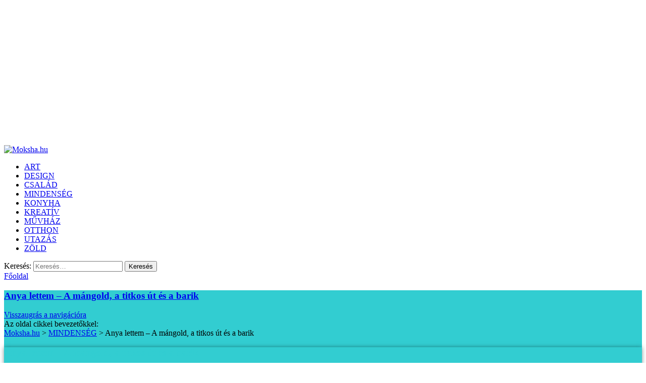

--- FILE ---
content_type: text/html; charset=UTF-8
request_url: https://www.moksha.hu/mindenseg/anya-lettem-a-mangold-a-titkos-ut-es-a-barik
body_size: 22808
content:
<!DOCTYPE html>

<html lang="hu">

<head>

<meta charset="UTF-8" />
 

<link rel="stylesheet" type="text/css" href="https://www.moksha.hu/wp-content/themes/moksha4/style.css" />
<link href="https://fonts.googleapis.com/css?family=Roboto:400,600|Open+Sans:600&display=swap&subset=latin-ext" rel="stylesheet"> 
<meta name="viewport" content="width=device-width,initial-scale=1.0" />
    


<!-- This site is optimized with the Yoast SEO plugin v12.8 - https://yoast.com/wordpress/plugins/seo/ -->
<title>Anya lettem – A mángold, a titkos út és a barik - Moksha.hu</title>
<meta name="robots" content="max-snippet:-1, max-image-preview:large, max-video-preview:-1"/>
<link rel="canonical" href="https://www.moksha.hu/mindenseg/anya-lettem-a-mangold-a-titkos-ut-es-a-barik" />
<meta property="og:locale" content="hu_HU" />
<meta property="og:type" content="article" />
<meta property="og:title" content="Anya lettem – A mángold, a titkos út és a barik - Moksha.hu" />
<meta property="og:url" content="https://www.moksha.hu/mindenseg/anya-lettem-a-mangold-a-titkos-ut-es-a-barik" />
<meta property="og:site_name" content="Moksha.hu" />
<meta property="article:tag" content="anya lettem" />
<meta property="article:section" content="MINDENSÉG" />
<meta property="article:published_time" content="2014-04-20T09:22:24+00:00" />
<meta property="article:modified_time" content="2019-04-05T13:15:19+00:00" />
<meta property="og:updated_time" content="2019-04-05T13:15:19+00:00" />
<meta property="og:image" content="https://www.moksha.hu/wp-content/uploads/2014/04/fiuk2014tavasz-1.jpg" />
<meta property="og:image:secure_url" content="https://www.moksha.hu/wp-content/uploads/2014/04/fiuk2014tavasz-1.jpg" />
<meta property="og:image:width" content="580" />
<meta property="og:image:height" content="331" />
<meta name="twitter:card" content="summary_large_image" />
<meta name="twitter:title" content="Anya lettem – A mángold, a titkos út és a barik - Moksha.hu" />
<meta name="twitter:image" content="https://www.moksha.hu/wp-content/uploads/2014/04/fiuk2014tavasz-1.jpg" />
<script type='application/ld+json' class='yoast-schema-graph yoast-schema-graph--main'>{"@context":"https://schema.org","@graph":[{"@type":"Organization","@id":"https://www.moksha.hu/#organization","name":"Moksha.hu","url":"https://www.moksha.hu/","sameAs":[],"logo":{"@type":"ImageObject","@id":"https://www.moksha.hu/#logo","url":"https://www.moksha.hu/wp-content/uploads/2012/06/mokshalogo05-1.jpg","width":133,"height":133,"caption":"Moksha.hu"},"image":{"@id":"https://www.moksha.hu/#logo"}},{"@type":"WebSite","@id":"https://www.moksha.hu/#website","url":"https://www.moksha.hu/","name":"Moksha.hu","description":"Receptek, kerti tippek, \u00f6tletek \u00e9s aj\u00e1nl\u00f3k","publisher":{"@id":"https://www.moksha.hu/#organization"},"potentialAction":{"@type":"SearchAction","target":"https://www.moksha.hu/?s={search_term_string}","query-input":"required name=search_term_string"}},{"@type":"ImageObject","@id":"https://www.moksha.hu/mindenseg/anya-lettem-a-mangold-a-titkos-ut-es-a-barik#primaryimage","url":"https://www.moksha.hu/wp-content/uploads/2014/04/fiuk2014tavasz-1.jpg","width":580,"height":331},{"@type":"WebPage","@id":"https://www.moksha.hu/mindenseg/anya-lettem-a-mangold-a-titkos-ut-es-a-barik#webpage","url":"https://www.moksha.hu/mindenseg/anya-lettem-a-mangold-a-titkos-ut-es-a-barik","inLanguage":"hu","name":"Anya lettem \u2013 A m\u00e1ngold, a titkos \u00fat \u00e9s a barik - Moksha.hu","isPartOf":{"@id":"https://www.moksha.hu/#website"},"primaryImageOfPage":{"@id":"https://www.moksha.hu/mindenseg/anya-lettem-a-mangold-a-titkos-ut-es-a-barik#primaryimage"},"datePublished":"2014-04-20T09:22:24+00:00","dateModified":"2019-04-05T13:15:19+00:00"},{"@type":"Article","@id":"https://www.moksha.hu/mindenseg/anya-lettem-a-mangold-a-titkos-ut-es-a-barik#article","isPartOf":{"@id":"https://www.moksha.hu/mindenseg/anya-lettem-a-mangold-a-titkos-ut-es-a-barik#webpage"},"author":{"@id":"https://www.moksha.hu/#/schema/person/ae519a06697485b74718b9235a1ccf48"},"headline":"Anya lettem \u2013 A m\u00e1ngold,  a titkos \u00fat \u00e9s a barik","datePublished":"2014-04-20T09:22:24+00:00","dateModified":"2019-04-05T13:15:19+00:00","commentCount":0,"mainEntityOfPage":{"@id":"https://www.moksha.hu/mindenseg/anya-lettem-a-mangold-a-titkos-ut-es-a-barik#webpage"},"publisher":{"@id":"https://www.moksha.hu/#organization"},"image":{"@id":"https://www.moksha.hu/mindenseg/anya-lettem-a-mangold-a-titkos-ut-es-a-barik#primaryimage"},"keywords":"anya lettem","articleSection":"MINDENS\u00c9G"},{"@type":["Person"],"@id":"https://www.moksha.hu/#/schema/person/ae519a06697485b74718b9235a1ccf48","name":"Myreille","image":{"@type":"ImageObject","@id":"https://www.moksha.hu/#authorlogo","url":"https://secure.gravatar.com/avatar/a5956b48b96201f9d15b38b3b58ea594?s=96&d=mm&r=g","caption":"Myreille"},"sameAs":[]}]}</script>
<!-- / Yoast SEO plugin. -->

<link rel='dns-prefetch' href='//s.w.org' />
<link rel="alternate" type="application/rss+xml" title="Moksha.hu &raquo; Anya lettem – A mángold,  a titkos út és a barik hozzászólás hírcsatorna" href="https://www.moksha.hu/mindenseg/anya-lettem-a-mangold-a-titkos-ut-es-a-barik/feed" />
		<script type="text/javascript">
			window._wpemojiSettings = {"baseUrl":"https:\/\/s.w.org\/images\/core\/emoji\/12.0.0-1\/72x72\/","ext":".png","svgUrl":"https:\/\/s.w.org\/images\/core\/emoji\/12.0.0-1\/svg\/","svgExt":".svg","source":{"concatemoji":"https:\/\/www.moksha.hu\/wp-includes\/js\/wp-emoji-release.min.js?ver=5.2.23"}};
			!function(e,a,t){var n,r,o,i=a.createElement("canvas"),p=i.getContext&&i.getContext("2d");function s(e,t){var a=String.fromCharCode;p.clearRect(0,0,i.width,i.height),p.fillText(a.apply(this,e),0,0);e=i.toDataURL();return p.clearRect(0,0,i.width,i.height),p.fillText(a.apply(this,t),0,0),e===i.toDataURL()}function c(e){var t=a.createElement("script");t.src=e,t.defer=t.type="text/javascript",a.getElementsByTagName("head")[0].appendChild(t)}for(o=Array("flag","emoji"),t.supports={everything:!0,everythingExceptFlag:!0},r=0;r<o.length;r++)t.supports[o[r]]=function(e){if(!p||!p.fillText)return!1;switch(p.textBaseline="top",p.font="600 32px Arial",e){case"flag":return s([55356,56826,55356,56819],[55356,56826,8203,55356,56819])?!1:!s([55356,57332,56128,56423,56128,56418,56128,56421,56128,56430,56128,56423,56128,56447],[55356,57332,8203,56128,56423,8203,56128,56418,8203,56128,56421,8203,56128,56430,8203,56128,56423,8203,56128,56447]);case"emoji":return!s([55357,56424,55356,57342,8205,55358,56605,8205,55357,56424,55356,57340],[55357,56424,55356,57342,8203,55358,56605,8203,55357,56424,55356,57340])}return!1}(o[r]),t.supports.everything=t.supports.everything&&t.supports[o[r]],"flag"!==o[r]&&(t.supports.everythingExceptFlag=t.supports.everythingExceptFlag&&t.supports[o[r]]);t.supports.everythingExceptFlag=t.supports.everythingExceptFlag&&!t.supports.flag,t.DOMReady=!1,t.readyCallback=function(){t.DOMReady=!0},t.supports.everything||(n=function(){t.readyCallback()},a.addEventListener?(a.addEventListener("DOMContentLoaded",n,!1),e.addEventListener("load",n,!1)):(e.attachEvent("onload",n),a.attachEvent("onreadystatechange",function(){"complete"===a.readyState&&t.readyCallback()})),(n=t.source||{}).concatemoji?c(n.concatemoji):n.wpemoji&&n.twemoji&&(c(n.twemoji),c(n.wpemoji)))}(window,document,window._wpemojiSettings);
		</script>
		<style type="text/css">
img.wp-smiley,
img.emoji {
	display: inline !important;
	border: none !important;
	box-shadow: none !important;
	height: 1em !important;
	width: 1em !important;
	margin: 0 .07em !important;
	vertical-align: -0.1em !important;
	background: none !important;
	padding: 0 !important;
}
</style>
	<link rel='stylesheet' id='pibfi_pinterest_style-css'  href='https://www.moksha.hu/wp-content/plugins/pinterest-pin-it-button-for-images/ppibfi_pinterest.css?ver=5.2.23' type='text/css' media='all' />
<link rel='stylesheet' id='wp-block-library-css'  href='https://www.moksha.hu/wp-includes/css/dist/block-library/style.min.css?ver=5.2.23' type='text/css' media='all' />
<link rel='stylesheet' id='rpt_front_style-css'  href='https://www.moksha.hu/wp-content/plugins/related-posts-thumbnails/assets/css/front.css?ver=1.9.0' type='text/css' media='all' />
<link rel='stylesheet' id='flxmap-css'  href='https://www.moksha.hu/wp-content/plugins/wp-flexible-map/css/styles.css?ver=1.17.1' type='text/css' media='all' />
<link rel='stylesheet' id='wp-polls-css'  href='https://www.moksha.hu/wp-content/plugins/wp-polls/polls-css.css?ver=2.75.3' type='text/css' media='all' />
<style id='wp-polls-inline-css' type='text/css'>
.wp-polls .pollbar {
	margin: 1px;
	font-size: 6px;
	line-height: 8px;
	height: 8px;
	background-image: url('https://www.moksha.hu/wp-content/plugins/wp-polls/images/default/pollbg.gif');
	border: 1px solid #c8c8c8;
}

</style>
<link rel='stylesheet' id='wordpress-popular-posts-css-css'  href='https://www.moksha.hu/wp-content/plugins/wordpress-popular-posts/assets/css/wpp.css?ver=5.3.0' type='text/css' media='all' />
<link rel='stylesheet' id='parent-style-css'  href='https://www.moksha.hu/wp-content/themes/lgfsystem/style.css?ver=5.2.23' type='text/css' media='all' />
<link rel='stylesheet' id='fancybox-css'  href='https://www.moksha.hu/wp-content/plugins/easy-fancybox/fancybox/1.5.4/jquery.fancybox.min.css?ver=5.2.23' type='text/css' media='screen' />
<script type='text/javascript' src='https://www.moksha.hu/wp-includes/js/jquery/jquery.js?ver=1.12.4-wp'></script>
<script type='text/javascript' src='https://www.moksha.hu/wp-includes/js/jquery/jquery-migrate.min.js?ver=1.4.1'></script>
<script type='text/javascript' src='https://www.moksha.hu/wp-content/plugins/pinterest-pin-it-button-for-images/ppibfi_pinterest.js?ver=5.2.23'></script>
<script type='text/javascript'>
/* <![CDATA[ */
var equalHeightColumnElements = {"element-groups":{"1":{"selector":".category article .entry","breakpoint":480},"2":{"selector":".search article .entry","breakpoint":480},"3":{"selector":".tax article .entry","breakpoint":480},"4":{"selector":".postmetadata","breakpoint":480},"5":{"selector":".home article .entry","breakpoint":480},"6":{"selector":".tag article .entry","breakpoint":768},"7":{"selector":"#beszurt .item","breakpoint":0},"8":{"selector":"article figure img, article .placeholderwrapper","breakpoint":768},"9":{"selector":"#related_posts_thumbnails li","breakpoint":320}}};
/* ]]> */
</script>
<script type='text/javascript' src='https://www.moksha.hu/wp-content/plugins/equal-height-columns/public/js/equal-height-columns-public.js?ver=1.1.2'></script>
<script type='application/json' id="wpp-json">
{"sampling_active":0,"sampling_rate":100,"ajax_url":"https:\/\/www.moksha.hu\/wp-json\/wordpress-popular-posts\/v1\/popular-posts","ID":34634,"token":"e457351217","lang":0,"debug":0}
</script>
<script type='text/javascript' src='https://www.moksha.hu/wp-content/plugins/wordpress-popular-posts/assets/js/wpp.min.js?ver=5.3.0'></script>
<script type='text/javascript' src='https://www.moksha.hu/wp-content/plugins/responsive-menu-pro/public/js/noscroll.js'></script>
<script type='text/javascript' src='https://www.moksha.hu/wp-content/plugins/google-analyticator/external-tracking.min.js?ver=6.5.7'></script>
<link rel='https://api.w.org/' href='https://www.moksha.hu/wp-json/' />
<link rel="EditURI" type="application/rsd+xml" title="RSD" href="https://www.moksha.hu/xmlrpc.php?rsd" />
<link rel="wlwmanifest" type="application/wlwmanifest+xml" href="https://www.moksha.hu/wp-includes/wlwmanifest.xml" /> 
<link rel='shortlink' href='https://www.moksha.hu/?p=34634' />
<link rel="alternate" type="application/json+oembed" href="https://www.moksha.hu/wp-json/oembed/1.0/embed?url=https%3A%2F%2Fwww.moksha.hu%2Fmindenseg%2Fanya-lettem-a-mangold-a-titkos-ut-es-a-barik" />
<link rel="alternate" type="text/xml+oembed" href="https://www.moksha.hu/wp-json/oembed/1.0/embed?url=https%3A%2F%2Fwww.moksha.hu%2Fmindenseg%2Fanya-lettem-a-mangold-a-titkos-ut-es-a-barik&#038;format=xml" />
<script type="text/javascript">var ajaxurl = "https://www.moksha.hu/wp-admin/admin-ajax.php";</script><style>
		#category-posts-3-internal ul {padding: 0;}
#category-posts-3-internal .cat-post-item img {max-width: initial; max-height: initial; margin: initial;}
#category-posts-3-internal .cat-post-author {margin-bottom: 0;}
#category-posts-3-internal .cat-post-thumbnail {margin: 5px 10px 5px 0;}
#category-posts-3-internal .cat-post-item:before {content: ""; clear: both;}
#category-posts-3-internal .cat-post-excerpt-more {display: inline-block;}
#category-posts-3-internal .cat-post-item {list-style: none; margin: 3px 0 10px; padding: 3px 0;}
#category-posts-3-internal .cat-post-current .cat-post-title {font-weight: bold; text-transform: uppercase;}
#category-posts-3-internal [class*=cat-post-tax] {font-size: 0.85em;}
#category-posts-3-internal [class*=cat-post-tax] * {display:inline-block;}
#category-posts-3-internal .cat-post-item:after {content: ""; display: table;	clear: both;}
#category-posts-3-internal .cat-post-item .cat-post-title {overflow: hidden;text-overflow: ellipsis;white-space: initial;display: -webkit-box;-webkit-line-clamp: 2;-webkit-box-orient: vertical;padding-bottom: 0 !important;}
#category-posts-3-internal .cat-post-item:after {content: ""; display: table;	clear: both;}
#category-posts-3-internal .cat-post-thumbnail {display:block; float:left; margin:5px 10px 5px 0;}
#category-posts-3-internal .cat-post-crop {overflow:hidden;display:block;}
#category-posts-3-internal p {margin:5px 0 0 0}
#category-posts-3-internal li > div {margin:5px 0 0 0; clear:both;}
#category-posts-3-internal .dashicons {vertical-align:middle;}
#category-posts-3-internal .cat-post-thumbnail .cat-post-crop img {height: 200px;}
#category-posts-3-internal .cat-post-thumbnail .cat-post-crop img {width: 255px;}
#category-posts-3-internal .cat-post-thumbnail .cat-post-crop img {object-fit: cover; max-width: 100%; display: block;}
#category-posts-3-internal .cat-post-thumbnail .cat-post-crop-not-supported img {width: 100%;}
#category-posts-3-internal .cat-post-thumbnail {max-width:100%;}
#category-posts-3-internal .cat-post-item img {margin: initial;}
</style>
		<meta name="generator" content="Site Kit by Google 1.115.0" />			<style>
			#related_posts_thumbnails li{
				border-right: 1px solid ;
				background-color: 			}
			#related_posts_thumbnails li:hover{
				background-color: ;
			}
			.relpost_content{
				font-size:	12px;
				color: 		;
			}
			.relpost-block-single{
				background-color: ;
				border-right: 1px solid  ;
				border-left: 1px solid  ;
				margin-right: -1px;
			}
			.relpost-block-single:hover{
				background-color: ;
			}
		</style>

	<!-- <meta name="NextGEN" version="3.2.18" /> -->
        <style>
            @-webkit-keyframes bgslide {
                from {
                    background-position-x: 0;
                }
                to {
                    background-position-x: -200%;
                }
            }

            @keyframes bgslide {
                    from {
                        background-position-x: 0;
                    }
                    to {
                        background-position-x: -200%;
                    }
            }

            .wpp-widget-placeholder {
                margin: 0 auto;
                width: 60px;
                height: 3px;
                background: #dd3737;
                background: -webkit-gradient(linear, left top, right top, from(#dd3737), color-stop(10%, #571313), to(#dd3737));
                background: linear-gradient(90deg, #dd3737 0%, #571313 10%, #dd3737 100%);
                background-size: 200% auto;
                border-radius: 3px;
                -webkit-animation: bgslide 1s infinite linear;
                animation: bgslide 1s infinite linear;
            }
        </style>
        <style type="text/css">.broken_link, a.broken_link {
	text-decoration: line-through;
}</style><!-- Google Analytics Tracking by Google Analyticator 6.5.7 -->
<script type="text/javascript">
    var analyticsFileTypes = [];
    var analyticsSnippet = 'disabled';
    var analyticsEventTracking = 'enabled';
</script>
<script type="text/javascript">
	(function(i,s,o,g,r,a,m){i['GoogleAnalyticsObject']=r;i[r]=i[r]||function(){
	(i[r].q=i[r].q||[]).push(arguments)},i[r].l=1*new Date();a=s.createElement(o),
	m=s.getElementsByTagName(o)[0];a.async=1;a.src=g;m.parentNode.insertBefore(a,m)
	})(window,document,'script','//www.google-analytics.com/analytics.js','ga');
	ga('create', 'UA-7383144-1', 'auto');
 
	ga('send', 'pageview');
</script>
<style>button#responsive-menu-pro-button,
#responsive-menu-pro-container {
    display: none;
    -webkit-text-size-adjust: 100%;
}

#responsive-menu-pro-container {
    z-index: 99998;
}

@media screen and (max-width:880px) {

    #responsive-menu-pro-container {
        display: block;
        position: fixed;
        top: 0;
        bottom: 0;        padding-bottom: 5px;
        margin-bottom: -5px;
        outline: 1px solid transparent;
        overflow-y: auto;
        overflow-x: hidden;
    }

    #responsive-menu-pro-container .responsive-menu-pro-search-box {
        width: 100%;
        padding: 0 2%;
        border-radius: 2px;
        height: 50px;
        -webkit-appearance: none;
    }

    #responsive-menu-pro-container.push-left,
    #responsive-menu-pro-container.slide-left {
        transform: translateX(-100%);
        -ms-transform: translateX(-100%);
        -webkit-transform: translateX(-100%);
        -moz-transform: translateX(-100%);
    }

    .responsive-menu-pro-open #responsive-menu-pro-container.push-left,
    .responsive-menu-pro-open #responsive-menu-pro-container.slide-left {
        transform: translateX(0);
        -ms-transform: translateX(0);
        -webkit-transform: translateX(0);
        -moz-transform: translateX(0);
    }

    #responsive-menu-pro-container.push-top,
    #responsive-menu-pro-container.slide-top {
        transform: translateY(-100%);
        -ms-transform: translateY(-100%);
        -webkit-transform: translateY(-100%);
        -moz-transform: translateY(-100%);
    }

    .responsive-menu-pro-open #responsive-menu-pro-container.push-top,
    .responsive-menu-pro-open #responsive-menu-pro-container.slide-top {
        transform: translateY(0);
        -ms-transform: translateY(0);
        -webkit-transform: translateY(0);
        -moz-transform: translateY(0);
    }

    #responsive-menu-pro-container.push-right,
    #responsive-menu-pro-container.slide-right {
        transform: translateX(100%);
        -ms-transform: translateX(100%);
        -webkit-transform: translateX(100%);
        -moz-transform: translateX(100%);
    }

    .responsive-menu-pro-open #responsive-menu-pro-container.push-right,
    .responsive-menu-pro-open #responsive-menu-pro-container.slide-right {
        transform: translateX(0);
        -ms-transform: translateX(0);
        -webkit-transform: translateX(0);
        -moz-transform: translateX(0);
    }

    #responsive-menu-pro-container.push-bottom,
    #responsive-menu-pro-container.slide-bottom {
        transform: translateY(100%);
        -ms-transform: translateY(100%);
        -webkit-transform: translateY(100%);
        -moz-transform: translateY(100%);
    }

    .responsive-menu-pro-open #responsive-menu-pro-container.push-bottom,
    .responsive-menu-pro-open #responsive-menu-pro-container.slide-bottom {
        transform: translateY(0);
        -ms-transform: translateY(0);
        -webkit-transform: translateY(0);
        -moz-transform: translateY(0);
    }

    #responsive-menu-pro-container,
    #responsive-menu-pro-container:before,
    #responsive-menu-pro-container:after,
    #responsive-menu-pro-container *,
    #responsive-menu-pro-container *:before,
    #responsive-menu-pro-container *:after {
        box-sizing: border-box;
        margin: 0;
        padding: 0;
    }

    #responsive-menu-pro-container #responsive-menu-pro-search-box,
    #responsive-menu-pro-container #responsive-menu-pro-additional-content,
    #responsive-menu-pro-container #responsive-menu-pro-title {
        padding: 25px 5%;
    }

    #responsive-menu-pro-container #responsive-menu-pro,
    #responsive-menu-pro-container #responsive-menu-pro ul {
        width: 100%;
   }

    #responsive-menu-pro-container #responsive-menu-pro ul.responsive-menu-pro-submenu {
        display: none;
    }

    #responsive-menu-pro-container #responsive-menu-pro ul.responsive-menu-pro-submenu.responsive-menu-pro-submenu-open {
     display: block;
    }        #responsive-menu-pro-container #responsive-menu-pro ul.responsive-menu-pro-submenu-depth-1 a.responsive-menu-pro-item-link {
            padding-left:10%;
        }

        #responsive-menu-pro-container #responsive-menu-pro ul.responsive-menu-pro-submenu-depth-2 a.responsive-menu-pro-item-link {
            padding-left:15%;
        }

        #responsive-menu-pro-container #responsive-menu-pro ul.responsive-menu-pro-submenu-depth-3 a.responsive-menu-pro-item-link {
            padding-left:20%;
        }

        #responsive-menu-pro-container #responsive-menu-pro ul.responsive-menu-pro-submenu-depth-4 a.responsive-menu-pro-item-link {
            padding-left:25%;
        }

        #responsive-menu-pro-container #responsive-menu-pro ul.responsive-menu-pro-submenu-depth-5 a.responsive-menu-pro-item-link {
            padding-left:30%;
        }
    #responsive-menu-pro-container li.responsive-menu-pro-item {
        width: 100%;
        list-style: none;
    }

    #responsive-menu-pro-container li.responsive-menu-pro-item a {
        width: 100%;
        display: block;
        text-decoration: none;
        position: relative;
    }

    #responsive-menu-pro-container #responsive-menu-pro li.responsive-menu-pro-item a {            padding: 0 5%;    }

    #responsive-menu-pro-container .responsive-menu-pro-submenu li.responsive-menu-pro-item a {            padding: 0 5%;    }


    #responsive-menu-pro-container li.responsive-menu-pro-item a .glyphicon,
    #responsive-menu-pro-container li.responsive-menu-pro-item a .fab,
    #responsive-menu-pro-container li.responsive-menu-pro-item a .fas {
        margin-right: 15px;
    }

    #responsive-menu-pro-container li.responsive-menu-pro-item a .responsive-menu-pro-subarrow {
        position: absolute;
        top: 0;
        bottom: 0;
        text-align: center;
        overflow: hidden;
    }

    #responsive-menu-pro-container li.responsive-menu-pro-item a .responsive-menu-pro-subarrow .glyphicon,
    #responsive-menu-pro-container li.responsive-menu-pro-item a .responsive-menu-pro-subarrow .fab,
    #responsive-menu-pro-container li.responsive-menu-pro-item a .responsive-menu-pro-subarrow .fas {
        margin-right: 0;
    }

    button#responsive-menu-pro-button .responsive-menu-pro-button-icon-inactive {
        display: none;
    }

    button#responsive-menu-pro-button {
        z-index: 99999;
        display: none;
        overflow: hidden;
        outline: none;
    }

    button#responsive-menu-pro-button img {
        max-width: 100%;
    }

    .responsive-menu-pro-label {
        display: inline-block;
        font-weight: 600;
        margin: 0 5px;
        vertical-align: middle;
        pointer-events: none;
    }

    .responsive-menu-pro-accessible {
        display: inline-block;
    }

    .responsive-menu-pro-accessible .responsive-menu-pro-box {
        display: inline-block;
        vertical-align: middle;
    }

    .responsive-menu-pro-label.responsive-menu-pro-label-top,
    .responsive-menu-pro-label.responsive-menu-pro-label-bottom {
        display: block;
        margin: 0 auto;
    }

    button#responsive-menu-pro-button {
        padding: 0 0;
        display: inline-block;
        cursor: pointer;
        transition-property: opacity, filter;
        transition-duration: 0.15s;
        transition-timing-function: linear;
        font: inherit;
        color: inherit;
        text-transform: none;
        background-color: transparent;
        border: 0;
        margin: 0;
    }

    .responsive-menu-pro-box {
        width:25px;
        height:19px;
        display: inline-block;
        position: relative;
    }

    .responsive-menu-pro-inner {
        display: block;
        top: 50%;
        margin-top:-1.5px;
    }

    .responsive-menu-pro-inner,
    .responsive-menu-pro-inner::before,
    .responsive-menu-pro-inner::after {
        width:25px;
        height:3px;
        background-color:#ffffff;
        border-radius: 4px;
        position: absolute;
        transition-property: transform;
        transition-duration: 0.15s;
        transition-timing-function: ease;
    }

    .responsive-menu-pro-open .responsive-menu-pro-inner,
    .responsive-menu-pro-open .responsive-menu-pro-inner::before,
    .responsive-menu-pro-open .responsive-menu-pro-inner::after {
        background-color:#ffffff;
    }

    button#responsive-menu-pro-button:hover .responsive-menu-pro-inner,
    button#responsive-menu-pro-button:hover .responsive-menu-pro-inner::before,
    button#responsive-menu-pro-button:hover .responsive-menu-pro-inner::after,
    button#responsive-menu-pro-button:hover .responsive-menu-pro-open .responsive-menu-pro-inner,
    button#responsive-menu-pro-button:hover .responsive-menu-pro-open .responsive-menu-pro-inner::before,
    button#responsive-menu-pro-button:hover .responsive-menu-pro-open .responsive-menu-pro-inner::after,
    button#responsive-menu-pro-button:focus .responsive-menu-pro-inner,
    button#responsive-menu-pro-button:focus .responsive-menu-pro-inner::before,
    button#responsive-menu-pro-button:focus .responsive-menu-pro-inner::after,
    button#responsive-menu-pro-button:focus .responsive-menu-pro-open .responsive-menu-pro-inner,
    button#responsive-menu-pro-button:focus .responsive-menu-pro-open .responsive-menu-pro-inner::before,
    button#responsive-menu-pro-button:focus .responsive-menu-pro-open .responsive-menu-pro-inner::after {
        background-color:#ffffff;
    }

    .responsive-menu-pro-inner::before,
    .responsive-menu-pro-inner::after {
        content: "";
        display: block;
    }

    .responsive-menu-pro-inner::before {
        top:-8px;
    }

    .responsive-menu-pro-inner::after {
        bottom:-8px;
    }.responsive-menu-pro-elastic .responsive-menu-pro-inner {
    top:1.5px;
    transition-duration: 0.4s;
    transition-timing-function: cubic-bezier(0.68, -0.55, 0.265, 1.55);
}

.responsive-menu-pro-elastic .responsive-menu-pro-inner::before {
    top:8px;
    transition: opacity 0.15s 0.4s ease;
}

.responsive-menu-pro-elastic .responsive-menu-pro-inner::after {
    top:16px;
    transition: transform 0.4s cubic-bezier(0.68, -0.55, 0.265, 1.55);
}

.responsive-menu-pro-elastic.is-active .responsive-menu-pro-inner {
    transform: translate3d(0,8px, 0) rotate(135deg);
    transition-delay: 0.1s;
}

.responsive-menu-pro-elastic.is-active .responsive-menu-pro-inner::before {
    transition-delay: 0s;
    opacity: 0;
}

.responsive-menu-pro-elastic.is-active .responsive-menu-pro-inner::after {
    transform: translate3d(0,-16px, 0) rotate(-270deg);
    transition-delay: 0.1s;
}
    button#responsive-menu-pro-button {
        width:55px;
        height:55px;
        position:fixed;
        top:15px;right:15px;
        display: inline-block;
        transition: transform 0.5s, background-color 0.5s;           background:#000000;    }        .responsive-menu-pro-open button#responsive-menu-pro-button:hover,
        .responsive-menu-pro-open button#responsive-menu-pro-button:focus,
        button#responsive-menu-pro-button:hover,
        button#responsive-menu-pro-button:focus {
            background:#000000;
         }        .responsive-menu-pro-open button#responsive-menu-pro-button {
            background:rgba(15, 15, 15, 1);
         }
    button#responsive-menu-pro-button .responsive-menu-pro-box {
        color:#ffffff;
        pointer-events: none;
    }

    .responsive-menu-pro-open button#responsive-menu-pro-button .responsive-menu-pro-box {
        color:#ffffff;
    }

    .responsive-menu-pro-label {
        color:#ffffff;
        font-size:14px;
        line-height:13px;        pointer-events: none;
    }

    .responsive-menu-pro-label .responsive-menu-pro-button-text-open {
        display: none;
    }
    .responsive-menu-pro-fade-top #responsive-menu-pro-container,
    .responsive-menu-pro-fade-left #responsive-menu-pro-container,
    .responsive-menu-pro-fade-right #responsive-menu-pro-container,
    .responsive-menu-pro-fade-bottom #responsive-menu-pro-container {
        display: none;
    }
    #responsive-menu-pro-container {
        width:100%;left: 0;            background:rgba(0, 0, 0, 1);        transition: transform 0.5s;
        text-align:left;            font-family:''Open Sans', sans-serif';    }

    #responsive-menu-pro-container #responsive-menu-pro-wrapper {
        background:rgba(0, 0, 0, 1);
    }

    #responsive-menu-pro-container #responsive-menu-pro-additional-content {
        color:#ffffff;
    }

    #responsive-menu-pro-container .responsive-menu-pro-search-box {
        background:#ffffff;
        border: 2px solid rgba(0, 0, 0, 1);
        color:#333333;
    }

    #responsive-menu-pro-container .responsive-menu-pro-search-box:-ms-input-placeholder {
        color:#c7c7cd;
    }

    #responsive-menu-pro-container .responsive-menu-pro-search-box::-webkit-input-placeholder {
        color:#c7c7cd;
    }

    #responsive-menu-pro-container .responsive-menu-pro-search-box:-moz-placeholder {
        color:#c7c7cd;
        opacity: 1;
    }

    #responsive-menu-pro-container .responsive-menu-pro-search-box::-moz-placeholder {
        color:#c7c7cd;
        opacity: 1;
    }

    #responsive-menu-pro-container .responsive-menu-pro-item-link,
    #responsive-menu-pro-container #responsive-menu-pro-title,
    #responsive-menu-pro-container .responsive-menu-pro-subarrow {
        transition: background-color 0.5s,
                    border-color 0.5s,
                    color 0.5s;
    }

    #responsive-menu-pro-container #responsive-menu-pro-title {
        background-color:rgba(0, 0, 0, 1);
        color:#ffffff;
        font-size:24px;
        text-align:left;
    }

    #responsive-menu-pro-container #responsive-menu-pro-title a {
        color:#ffffff;
        font-size:24px;
        text-decoration: none;
    }

    #responsive-menu-pro-container #responsive-menu-pro-title a:hover {
        color:#ffffff;
    }

    #responsive-menu-pro-container #responsive-menu-pro-title:hover {
        background-color:rgba(0, 0, 0, 1);
        color:#ffffff;
    }

    #responsive-menu-pro-container #responsive-menu-pro-title:hover a {
        color:#ffffff;
    }

    #responsive-menu-pro-container #responsive-menu-pro-title #responsive-menu-pro-title-image {
        display: inline-block;
        vertical-align: middle;
        max-width: 100%;
        margin-bottom: 15px;
    }

    #responsive-menu-pro-container #responsive-menu-pro-title #responsive-menu-pro-title-image img {        max-width: 100%;
    }

    #responsive-menu-pro-container #responsive-menu-pro > li.responsive-menu-pro-item:first-child > a {
        border-top:0px solid #212121;
    }

    #responsive-menu-pro-container #responsive-menu-pro li.responsive-menu-pro-item .responsive-menu-pro-item-link {
        font-size:24px;
    }

    #responsive-menu-pro-container #responsive-menu-pro li.responsive-menu-pro-item a {
        line-height:50px;
        border-bottom:0px solid #212121;
        color:#ffffff;
        background-color:rgba(0, 0, 0, 1);            height:50px;    }

    #responsive-menu-pro-container #responsive-menu-pro li.responsive-menu-pro-item a:hover,
    #responsive-menu-pro-container #responsive-menu-pro li.responsive-menu-pro-item a:focus {
        color:#ffffff;
        background-color:rgba(0, 0, 0, 1);
        border-color:#212121;
    }

    #responsive-menu-pro-container #responsive-menu-pro li.responsive-menu-pro-item a:hover .responsive-menu-pro-subarrow,
    #responsive-menu-pro-container #responsive-menu-pro li.responsive-menu-pro-item a:focus .responsive-menu-pro-subarrow  {
        color:#ffffff;
        border-color:#3f3f3f;
        background-color:#3f3f3f;
    }

    #responsive-menu-pro-container #responsive-menu-pro li.responsive-menu-pro-item a:hover .responsive-menu-pro-subarrow.responsive-menu-pro-subarrow-active,
    #responsive-menu-pro-container #responsive-menu-pro li.responsive-menu-pro-item a:focus .responsive-menu-pro-subarrow.responsive-menu-pro-subarrow-active {
        color:#ffffff;
        border-color:#3f3f3f;
        background-color:#3f3f3f;
    }

    #responsive-menu-pro-container #responsive-menu-pro li.responsive-menu-pro-item a .responsive-menu-pro-subarrow {right: 0;
        height:39px;
        line-height:39px;
        width:40px;
        color:#ffffff;        border-left:0px solid #212121;        background-color:#212121;
    }

    #responsive-menu-pro-container #responsive-menu-pro li.responsive-menu-pro-item a .responsive-menu-pro-subarrow.responsive-menu-pro-subarrow-active {
        color:#ffffff;
        border-color:#212121;
        background-color:#212121;
    }

    #responsive-menu-pro-container #responsive-menu-pro li.responsive-menu-pro-item a .responsive-menu-pro-subarrow.responsive-menu-pro-subarrow-active:hover,
    #responsive-menu-pro-container #responsive-menu-pro li.responsive-menu-pro-item a .responsive-menu-pro-subarrow.responsive-menu-pro-subarrow-active:focus  {
        color:#ffffff;
        border-color:#3f3f3f;
        background-color:#3f3f3f;
    }

    #responsive-menu-pro-container #responsive-menu-pro li.responsive-menu-pro-item a .responsive-menu-pro-subarrow:hover,
    #responsive-menu-pro-container #responsive-menu-pro li.responsive-menu-pro-item a .responsive-menu-pro-subarrow:focus {
        color:#ffffff;
        border-color:#3f3f3f;
        background-color:#3f3f3f;
    }

    #responsive-menu-pro-container #responsive-menu-pro li.responsive-menu-pro-item.responsive-menu-pro-current-item > .responsive-menu-pro-item-link {
        background-color:rgba(0, 0, 0, 1);
        color:#ffffff;
        border-color:#212121;
    }

    #responsive-menu-pro-container #responsive-menu-pro li.responsive-menu-pro-item.responsive-menu-pro-current-item > .responsive-menu-pro-item-link:hover {
        background-color:rgba(0, 0, 0, 1);
        color:#ffffff;
        border-color:#3f3f3f;
    }        #responsive-menu-pro-container #responsive-menu-pro ul.responsive-menu-pro-submenu li.responsive-menu-pro-item .responsive-menu-pro-item-link {            font-size:13px;
            text-align:left;
        }

        #responsive-menu-pro-container #responsive-menu-pro ul.responsive-menu-pro-submenu li.responsive-menu-pro-item a {                height:40px;            line-height:40px;
            border-bottom:1px solid #212121;
            color:#ffffff;
            background-color:#212121;
        }

        #responsive-menu-pro-container #responsive-menu-pro ul.responsive-menu-pro-submenu li.responsive-menu-pro-item a:hover,
        #responsive-menu-pro-container #responsive-menu-pro ul.responsive-menu-pro-submenu li.responsive-menu-pro-item a:focus {
            color:#ffffff;
            background-color:#3f3f3f;
            border-color:#212121;
        }

        #responsive-menu-pro-container #responsive-menu-pro ul.responsive-menu-pro-submenu li.responsive-menu-pro-item a:hover .responsive-menu-pro-subarrow {
            color:#ffffff;
            border-color:#3f3f3f;
            background-color:#3f3f3f;
        }

        #responsive-menu-pro-container #responsive-menu-pro ul.responsive-menu-pro-submenu li.responsive-menu-pro-item a:hover .responsive-menu-pro-subarrow.responsive-menu-pro-subarrow-active {
            color:#ffffff;
            border-color:#3f3f3f;
            background-color:#3f3f3f;
        }

        #responsive-menu-pro-container #responsive-menu-pro ul.responsive-menu-pro-submenu li.responsive-menu-pro-item a .responsive-menu-pro-subarrow {                left:unset;
                right:0;           
            height:39px;
            line-height:39px;
            width:40px;
            color:#ffffff;                border-left:1px solid #212121;
                border-right:unset;
            
            background-color:#212121;
        }

        #responsive-menu-pro-container #responsive-menu-pro ul.responsive-menu-pro-submenu li.responsive-menu-pro-item a .responsive-menu-pro-subarrow.responsive-menu-pro-subarrow-active {
            color:#ffffff;
            border-color:#212121;
            background-color:#212121;
        }

        #responsive-menu-pro-container #responsive-menu-pro ul.responsive-menu-pro-submenu li.responsive-menu-pro-item a .responsive-menu-pro-subarrow.responsive-menu-pro-subarrow-active:hover {
            color:#ffffff;
            border-color:#3f3f3f;
            background-color:#3f3f3f;
        }

        #responsive-menu-pro-container #responsive-menu-pro ul.responsive-menu-pro-submenu li.responsive-menu-pro-item a .responsive-menu-pro-subarrow:hover {
            color:#ffffff;
            border-color:#3f3f3f;
            background-color:#3f3f3f;
        }

        #responsive-menu-pro-container #responsive-menu-pro ul.responsive-menu-pro-submenu li.responsive-menu-pro-item.responsive-menu-pro-current-item > .responsive-menu-pro-item-link {
            background-color:#212121;
            color:#ffffff;
            border-color:#212121;
        }

        #responsive-menu-pro-container #responsive-menu-pro ul.responsive-menu-pro-submenu li.responsive-menu-pro-item.responsive-menu-pro-current-item > .responsive-menu-pro-item-link:hover {
            background-color:#3f3f3f;
            color:#ffffff;
            border-color:#3f3f3f;
        }#header {
            display: none !important;
        }
}
</style><script>jQuery(document).ready(function($) {

    var ResponsiveMenuPro = {
        trigger: '#responsive-menu-pro-button',
        animationSpeed:500,
        breakpoint:880,        isOpen: false,
        activeClass: 'is-active',
        container: '#responsive-menu-pro-container',
        openClass: 'responsive-menu-pro-open',
        activeArrow: '▲',
        inactiveArrow: '▼',
        wrapper: '#responsive-menu-pro-wrapper',
        linkElement: '.responsive-menu-pro-item-link',
        subMenuTransitionTime:200,
        originalHeight: '',
        openMenu: function() {
            $(this.trigger).addClass(this.activeClass);
            $('html').addClass(this.openClass);
            $('.responsive-menu-pro-button-icon-active').hide();
            $('.responsive-menu-pro-button-icon-inactive').show();                this.setWrapperTranslate();
            this.isOpen = true;
        },
        closeMenu: function() {
            $(this.trigger).removeClass(this.activeClass);
            $('html').removeClass(this.openClass);
            $('.responsive-menu-pro-button-icon-inactive').hide();
            $('.responsive-menu-pro-button-icon-active').show();                this.clearWrapperTranslate();
            $("#responsive-menu-pro > li").removeAttr('style');
            this.isOpen = false;
        },        triggerMenu: function() {
            this.isOpen ? this.closeMenu() : this.openMenu();
        },
        triggerSubArrow: function(subarrow) {
            var sub_menu = $(subarrow).parent().siblings('.responsive-menu-pro-submenu');
            var self = this;
                if(sub_menu.hasClass('responsive-menu-pro-submenu-open')) {
                    sub_menu.slideUp(self.subMenuTransitionTime, 'linear',function() {
                        $(this).css('display', '');
                    }).removeClass('responsive-menu-pro-submenu-open');
                    $(subarrow).html(this.inactiveArrow);
                    $(subarrow).removeClass('responsive-menu-pro-subarrow-active');
                } else {
                    sub_menu.slideDown(self.subMenuTransitionTime, 'linear').addClass('responsive-menu-pro-submenu-open');
                    $(subarrow).html(this.activeArrow);
                    $(subarrow).addClass('responsive-menu-pro-subarrow-active');
                }
        },
        menuHeight: function() {
            return $(this.container).height();
        },
        menuWidth: function() {
            return $(this.container).width();
        },
        wrapperHeight: function() {
            return $(this.wrapper).height();
        },            setWrapperTranslate: function() {
                switch('left') {
                    case 'left':
                        translate = 'translateX(' + this.menuWidth() + 'px)'; break;
                    case 'right':
                        translate = 'translateX(-' + this.menuWidth() + 'px)'; break;
                    case 'top':
                        translate = 'translateY(' + this.wrapperHeight() + 'px)'; break;
                    case 'bottom':
                        translate = 'translateY(-' + this.menuHeight() + 'px)'; break;
                }            },
            clearWrapperTranslate: function() {
                var self = this;            },
        init: function() {

            var self = this;
            $(this.trigger).on('click', function(e){
                e.stopPropagation();
                self.triggerMenu();
            });

            $(this.trigger).on( 'mouseup', function(){
                $(self.trigger).trigger('blur');
            });

            $('.responsive-menu-pro-subarrow').on('click', function(e) {
                e.preventDefault();
                e.stopPropagation();
                self.triggerSubArrow(this);
            });

            $(window).on( 'resize', function() {
                if($(window).width() >= self.breakpoint) {
                    if(self.isOpen){
                        self.closeMenu();
                    }
                    $('#responsive-menu-pro, .responsive-menu-pro-submenu').removeAttr('style');
                } else {                        if($('.responsive-menu-pro-open').length > 0){
                            self.setWrapperTranslate();
                        }                }
            });
             /* Desktop menu : hide on scroll down / show on scroll Up */            $(this.trigger).on( 'mousedown', function(e){
                e.preventDefault();
                e.stopPropagation();
            });            if (jQuery('#responsive-menu-pro-button').css('display') != 'none') {

                $('#responsive-menu-pro-button,#responsive-menu-pro a.responsive-menu-pro-item-link,#responsive-menu-pro-wrapper input').on( 'focus', function() {
                    $(this).addClass('is-active');
                    $('html').addClass('responsive-menu-pro-open');
                    $('#responsive-menu-pro li').css({"opacity": "1", "margin-left": "0"});
                });

                $('a,input,button').on( 'focusout', function( event ) {
                    if ( ! $(this).parents('#responsive-menu-pro-container').length ) {
                        $('html').removeClass('responsive-menu-pro-open');
                        $('#responsive-menu-pro-button').removeClass('is-active');
                    }
                });
            } else {            }            $('#responsive-menu-pro a.responsive-menu-pro-item-link').on( 'keydown', function(event) {
                if ( [13,27,32,35,36,37,38,39,40].indexOf( event.keyCode) == -1) {
                    return;
                }
                var link = $(this);
                switch(event.keyCode) {
                    case 13:                        link.click();
                        break;
                    case 27:                        var dropdown = link.parent('li').parents('.responsive-menu-pro-submenu');
                        if ( dropdown.length > 0 ) {
                            dropdown.hide();
                            dropdown.prev().focus();
                        }
                        break;
                    case 32:                        var dropdown = link.parent('li').find('.responsive-menu-pro-submenu');
                        if ( dropdown.length > 0 ) {
                            dropdown.show();
                            dropdown.find('a, input, button, textarea').filter(':visible').first().focus();
                        }
                        break;
                    case 35:                        var dropdown = link.parent('li').find('.responsive-menu-pro-submenu');
                        if ( dropdown.length > 0 ) {
                            dropdown.hide();
                        }
                        $(this).parents('#responsive-menu-pro').find('a.responsive-menu-pro-item-link').filter(':visible').last().focus();
                        break;
                    case 36:                        var dropdown = link.parent('li').find('.responsive-menu-pro-submenu');
                        if( dropdown.length > 0 ) {
                            dropdown.hide();
                        }

                        $(this).parents('#responsive-menu-pro').find('a.responsive-menu-pro-item-link').filter(':visible').first().focus();
                        break;
                    case 37:
                        event.preventDefault();
                        event.stopPropagation();                        if ( link.parent('li').prevAll('li').filter(':visible').first().length == 0) {
                            link.parent('li').nextAll('li').filter(':visible').last().find('a').first().focus();
                        } else {
                            link.parent('li').prevAll('li').filter(':visible').first().find('a').first().focus();
                        }                        if ( link.parent('li').children('.responsive-menu-pro-submenu').length ) {
                            link.parent('li').children('.responsive-menu-pro-submenu').hide();
                        }
                        break;
                    case 38:                        var dropdown = link.parent('li').find('.responsive-menu-pro-submenu');
                        if( dropdown.length > 0 ) {
                            event.preventDefault();
                            event.stopPropagation();
                            dropdown.find('a, input, button, textarea').filter(':visible').first().focus();
                        } else {
                            if ( link.parent('li').prevAll('li').filter(':visible').first().length == 0) {
                                link.parent('li').nextAll('li').filter(':visible').last().find('a').first().focus();
                            } else {
                                link.parent('li').prevAll('li').filter(':visible').first().find('a').first().focus();
                            }
                        }
                        break;
                    case 39:
                        event.preventDefault();
                        event.stopPropagation();                        if( link.parent('li').nextAll('li').filter(':visible').first().length == 0) {
                            link.parent('li').prevAll('li').filter(':visible').last().find('a').first().focus();
                        } else {
                            link.parent('li').nextAll('li').filter(':visible').first().find('a').first().focus();
                        }                        if ( link.parent('li').children('.responsive-menu-pro-submenu').length ) {
                            link.parent('li').children('.responsive-menu-pro-submenu').hide();
                        }
                        break;
                    case 40:                        var dropdown = link.parent('li').find('.responsive-menu-pro-submenu');
                        if ( dropdown.length > 0 ) {
                            event.preventDefault();
                            event.stopPropagation();
                            dropdown.find('a, input, button, textarea').filter(':visible').first().focus();
                        } else {
                            if( link.parent('li').nextAll('li').filter(':visible').first().length == 0) {
                                link.parent('li').prevAll('li').filter(':visible').last().find('a').first().focus();
                            } else {
                                link.parent('li').nextAll('li').filter(':visible').first().find('a').first().focus();
                            }
                        }
                        break;
                    }
            });

        }
    };
    ResponsiveMenuPro.init();
});
</script>
<link rel='stylesheet' id='lsi-style-css'  href='https://www.moksha.hu/wp-content/plugins/lightweight-social-icons/css/style-min.css?ver=1.1' type='text/css' media='all' />
<style id='lsi-style-inline-css' type='text/css'>
.icon-set-lsi_widget-2 a,
			.icon-set-lsi_widget-2 a:visited,
			.icon-set-lsi_widget-2 a:focus {
				border-radius: 4px;
				background: #000000 !important;
				color: #FFFFFF !important;
				font-size: 20px !important;
			}

			.icon-set-lsi_widget-2 a:hover {
				background: #ffffff !important;
				color: #000000 !important;
			}
</style>
</head>
   
    
<style>
    
        
    
    body #contentwrapper{background-color:#019392 }#bannerek ul li:hover a::before{background-color:#019392}body.tax-hozzavalok #contentwrapper{background-color:#e62e2e }body.category-30perc-konyha #contentwrapper{background-color:#e62e2e }@media only screen and (min-width : 1301px) {.current-menu-item .menuclass-30perc-konyha a  , .menuclass-30perc-konyha:hover a  {background-color:#e62e2e}}  @media only screen and (min-width : 600px) and (max-width : 1300px) {.current-menu-item.menuclass-30perc-konyha span, .menuclass-30perc-konyha:hover a span {background-color:#e62e2e}}.current-category-ancestor.menuclass-30perc-konyha a  {background-color:#e62e2e}  @media only screen and (min-width : 600px) and (max-width : 1400px) {.current-category-ancestor.menuclass-30perc-konyha  {background-color:#e62e2e}}body.category-30perc-konyha #contentwrapper{background-color:#e62e2e}body.single-30perc-konyha #contentwrapper{background-color:#e62e2e}body.single-30perc-konyha .breadcrumbs {background-color:#e62e2e}.category-30perc-konyha a {
        color:#e62e2e}.category-30perc-konyha .entry-title {
        color:#e62e2e}article{
        box-shadow: 0 0 8px 0 rgba(0,47,46,0.5)}.menuclass-30perc-konyha a::before, #responsive-menu-pro .30perc-konyha a::before{background-image: url("https://www.moksha.hu/wp-content/uploads/2019/10/konyha-150x150.jpg")}body #contentwrapper{background-color:#019392 }#bannerek ul li:hover a::before{background-color:#019392}body.tax-hozzavalok #contentwrapper{background-color:#e62e2e }body.category-art #contentwrapper{background-color:#fc4129 }@media only screen and (min-width : 1301px) {.current-menu-item .menuclass-art a  , .menuclass-art:hover a  {background-color:#fc4129}}  @media only screen and (min-width : 600px) and (max-width : 1300px) {.current-menu-item.menuclass-art span, .menuclass-art:hover a span {background-color:#fc4129}}.current-category-ancestor.menuclass-art a  {background-color:#fc4129}  @media only screen and (min-width : 600px) and (max-width : 1400px) {.current-category-ancestor.menuclass-art  {background-color:#fc4129}}body.category-art #contentwrapper{background-color:#fc4129}body.single-art #contentwrapper{background-color:#fc4129}body.single-art .breadcrumbs {background-color:#fc4129}.category-art a {
        color:#fc4129}.category-art .entry-title {
        color:#fc4129}article{
        box-shadow: 0 0 8px 0 rgba(0,47,46,0.5)}.menuclass-art a::before, #responsive-menu-pro .art a::before{background-image: url("https://www.moksha.hu/wp-content/uploads/2019/10/art-150x150.jpg")}body #contentwrapper{background-color:#019392 }#bannerek ul li:hover a::before{background-color:#019392}body.tax-hozzavalok #contentwrapper{background-color:#e62e2e }body.category-csalad #contentwrapper{background-color:#fc218e }@media only screen and (min-width : 1301px) {.current-menu-item .menuclass-csalad a  , .menuclass-csalad:hover a  {background-color:#fc218e}}  @media only screen and (min-width : 600px) and (max-width : 1300px) {.current-menu-item.menuclass-csalad span, .menuclass-csalad:hover a span {background-color:#fc218e}}.current-category-ancestor.menuclass-csalad a  {background-color:#fc218e}  @media only screen and (min-width : 600px) and (max-width : 1400px) {.current-category-ancestor.menuclass-csalad  {background-color:#fc218e}}body.category-csalad #contentwrapper{background-color:#fc218e}body.single-csalad #contentwrapper{background-color:#fc218e}body.single-csalad .breadcrumbs {background-color:#fc218e}.category-csalad a {
        color:#fc218e}.category-csalad .entry-title {
        color:#fc218e}article{
        box-shadow: 0 0 8px 0 rgba(0,47,46,0.5)}.menuclass-csalad a::before, #responsive-menu-pro .csalad a::before{background-image: url("https://www.moksha.hu/wp-content/uploads/2021/11/moksha_eva3-150x150.jpg")}body #contentwrapper{background-color:#019392 }#bannerek ul li:hover a::before{background-color:#019392}body.tax-hozzavalok #contentwrapper{background-color:#e62e2e }body.category-design #contentwrapper{background-color:#9927b0 }@media only screen and (min-width : 1301px) {.current-menu-item .menuclass-design a  , .menuclass-design:hover a  {background-color:#9927b0}}  @media only screen and (min-width : 600px) and (max-width : 1300px) {.current-menu-item.menuclass-design span, .menuclass-design:hover a span {background-color:#9927b0}}.current-category-ancestor.menuclass-design a  {background-color:#9927b0}  @media only screen and (min-width : 600px) and (max-width : 1400px) {.current-category-ancestor.menuclass-design  {background-color:#9927b0}}body.category-design #contentwrapper{background-color:#9927b0}body.single-design #contentwrapper{background-color:#9927b0}body.single-design .breadcrumbs {background-color:#9927b0}.category-design a {
        color:#9927b0}.category-design .entry-title {
        color:#9927b0}article{
        box-shadow: 0 0 8px 0 rgba(0,47,46,0.5)}.menuclass-design a::before, #responsive-menu-pro .design a::before{background-image: url("https://www.moksha.hu/wp-content/uploads/2019/10/design-150x150.jpg")}body #contentwrapper{background-color:#019392 }#bannerek ul li:hover a::before{background-color:#019392}body.tax-hozzavalok #contentwrapper{background-color:#e62e2e }body.category-desszert #contentwrapper{background-color:#e62e2e }@media only screen and (min-width : 1301px) {.current-menu-item .menuclass-desszert a  , .menuclass-desszert:hover a  {background-color:#e62e2e}}  @media only screen and (min-width : 600px) and (max-width : 1300px) {.current-menu-item.menuclass-desszert span, .menuclass-desszert:hover a span {background-color:#e62e2e}}.current-category-ancestor.menuclass-desszert a  {background-color:#e62e2e}  @media only screen and (min-width : 600px) and (max-width : 1400px) {.current-category-ancestor.menuclass-desszert  {background-color:#e62e2e}}body.category-desszert #contentwrapper{background-color:#e62e2e}body.single-desszert #contentwrapper{background-color:#e62e2e}body.single-desszert .breadcrumbs {background-color:#e62e2e}.category-desszert a {
        color:#e62e2e}.category-desszert .entry-title {
        color:#e62e2e}article{
        box-shadow: 0 0 8px 0 rgba(0,47,46,0.5)}.menuclass-desszert a::before, #responsive-menu-pro .desszert a::before{background-image: url("https://www.moksha.hu/wp-content/uploads/2019/10/konyha-150x150.jpg")}body #contentwrapper{background-color:#019392 }#bannerek ul li:hover a::before{background-color:#019392}body.tax-hozzavalok #contentwrapper{background-color:#e62e2e }body.category-galeriaval #contentwrapper{background-color: }@media only screen and (min-width : 1301px) {.current-menu-item .menuclass-galeriaval a  , .menuclass-galeriaval:hover a  {background-color:}}  @media only screen and (min-width : 600px) and (max-width : 1300px) {.current-menu-item.menuclass-galeriaval span, .menuclass-galeriaval:hover a span {background-color:}}.current-category-ancestor.menuclass-galeriaval a  {background-color:}  @media only screen and (min-width : 600px) and (max-width : 1400px) {.current-category-ancestor.menuclass-galeriaval  {background-color:}}body.category-galeriaval #contentwrapper{background-color:}body.single-galeriaval #contentwrapper{background-color:}body.single-galeriaval .breadcrumbs {background-color:}.category-galeriaval a {
        color:}.category-galeriaval .entry-title {
        color:}article{
        box-shadow: 0 0 8px 0 rgba(0,47,46,0.5)}.menuclass-galeriaval a::before, #responsive-menu-pro .galeriaval a::before{background-image: url("")}body #contentwrapper{background-color:#019392 }#bannerek ul li:hover a::before{background-color:#019392}body.tax-hozzavalok #contentwrapper{background-color:#e62e2e }body.category-hal #contentwrapper{background-color:#e62e2e }@media only screen and (min-width : 1301px) {.current-menu-item .menuclass-hal a  , .menuclass-hal:hover a  {background-color:#e62e2e}}  @media only screen and (min-width : 600px) and (max-width : 1300px) {.current-menu-item.menuclass-hal span, .menuclass-hal:hover a span {background-color:#e62e2e}}.current-category-ancestor.menuclass-hal a  {background-color:#e62e2e}  @media only screen and (min-width : 600px) and (max-width : 1400px) {.current-category-ancestor.menuclass-hal  {background-color:#e62e2e}}body.category-hal #contentwrapper{background-color:#e62e2e}body.single-hal #contentwrapper{background-color:#e62e2e}body.single-hal .breadcrumbs {background-color:#e62e2e}.category-hal a {
        color:#e62e2e}.category-hal .entry-title {
        color:#e62e2e}article{
        box-shadow: 0 0 8px 0 rgba(0,47,46,0.5)}.menuclass-hal a::before, #responsive-menu-pro .hal a::before{background-image: url("https://www.moksha.hu/wp-content/uploads/2019/10/konyha-150x150.jpg")}body #contentwrapper{background-color:#019392 }#bannerek ul li:hover a::before{background-color:#019392}body.tax-hozzavalok #contentwrapper{background-color:#e62e2e }body.category-hus #contentwrapper{background-color:#e62e2e }@media only screen and (min-width : 1301px) {.current-menu-item .menuclass-hus a  , .menuclass-hus:hover a  {background-color:#e62e2e}}  @media only screen and (min-width : 600px) and (max-width : 1300px) {.current-menu-item.menuclass-hus span, .menuclass-hus:hover a span {background-color:#e62e2e}}.current-category-ancestor.menuclass-hus a  {background-color:#e62e2e}  @media only screen and (min-width : 600px) and (max-width : 1400px) {.current-category-ancestor.menuclass-hus  {background-color:#e62e2e}}body.category-hus #contentwrapper{background-color:#e62e2e}body.single-hus #contentwrapper{background-color:#e62e2e}body.single-hus .breadcrumbs {background-color:#e62e2e}.category-hus a {
        color:#e62e2e}.category-hus .entry-title {
        color:#e62e2e}article{
        box-shadow: 0 0 8px 0 rgba(0,47,46,0.5)}.menuclass-hus a::before, #responsive-menu-pro .hus a::before{background-image: url("https://www.moksha.hu/wp-content/uploads/2019/10/konyha-150x150.jpg")}body #contentwrapper{background-color:#019392 }#bannerek ul li:hover a::before{background-color:#019392}body.tax-hozzavalok #contentwrapper{background-color:#e62e2e }body.category-konyha #contentwrapper{background-color:#e62e2e }@media only screen and (min-width : 1301px) {.current-menu-item .menuclass-konyha a  , .menuclass-konyha:hover a  {background-color:#e62e2e}}  @media only screen and (min-width : 600px) and (max-width : 1300px) {.current-menu-item.menuclass-konyha span, .menuclass-konyha:hover a span {background-color:#e62e2e}}.current-category-ancestor.menuclass-konyha a  {background-color:#e62e2e}  @media only screen and (min-width : 600px) and (max-width : 1400px) {.current-category-ancestor.menuclass-konyha  {background-color:#e62e2e}}body.category-konyha #contentwrapper{background-color:#e62e2e}body.single-konyha #contentwrapper{background-color:#e62e2e}body.single-konyha .breadcrumbs {background-color:#e62e2e}.category-konyha a {
        color:#e62e2e}.category-konyha .entry-title {
        color:#e62e2e}article{
        box-shadow: 0 0 8px 0 rgba(0,47,46,0.5)}.menuclass-konyha a::before, #responsive-menu-pro .konyha a::before{background-image: url("https://www.moksha.hu/wp-content/uploads/2019/10/konyha-150x150.jpg")}body #contentwrapper{background-color:#019392 }#bannerek ul li:hover a::before{background-color:#019392}body.tax-hozzavalok #contentwrapper{background-color:#e62e2e }body.category-kreativ #contentwrapper{background-color:#2e75e7 }@media only screen and (min-width : 1301px) {.current-menu-item .menuclass-kreativ a  , .menuclass-kreativ:hover a  {background-color:#2e75e7}}  @media only screen and (min-width : 600px) and (max-width : 1300px) {.current-menu-item.menuclass-kreativ span, .menuclass-kreativ:hover a span {background-color:#2e75e7}}.current-category-ancestor.menuclass-kreativ a  {background-color:#2e75e7}  @media only screen and (min-width : 600px) and (max-width : 1400px) {.current-category-ancestor.menuclass-kreativ  {background-color:#2e75e7}}body.category-kreativ #contentwrapper{background-color:#2e75e7}body.single-kreativ #contentwrapper{background-color:#2e75e7}body.single-kreativ .breadcrumbs {background-color:#2e75e7}.category-kreativ a {
        color:#2e75e7}.category-kreativ .entry-title {
        color:#2e75e7}article{
        box-shadow: 0 0 8px 0 rgba(0,47,46,0.5)}.menuclass-kreativ a::before, #responsive-menu-pro .kreativ a::before{background-image: url("https://www.moksha.hu/wp-content/uploads/2019/10/kreativ-150x150.jpg")}body #contentwrapper{background-color:#019392 }#bannerek ul li:hover a::before{background-color:#019392}body.tax-hozzavalok #contentwrapper{background-color:#e62e2e }body.category-leves #contentwrapper{background-color:#e62e2e }@media only screen and (min-width : 1301px) {.current-menu-item .menuclass-leves a  , .menuclass-leves:hover a  {background-color:#e62e2e}}  @media only screen and (min-width : 600px) and (max-width : 1300px) {.current-menu-item.menuclass-leves span, .menuclass-leves:hover a span {background-color:#e62e2e}}.current-category-ancestor.menuclass-leves a  {background-color:#e62e2e}  @media only screen and (min-width : 600px) and (max-width : 1400px) {.current-category-ancestor.menuclass-leves  {background-color:#e62e2e}}body.category-leves #contentwrapper{background-color:#e62e2e}body.single-leves #contentwrapper{background-color:#e62e2e}body.single-leves .breadcrumbs {background-color:#e62e2e}.category-leves a {
        color:#e62e2e}.category-leves .entry-title {
        color:#e62e2e}article{
        box-shadow: 0 0 8px 0 rgba(0,47,46,0.5)}.menuclass-leves a::before, #responsive-menu-pro .leves a::before{background-image: url("https://www.moksha.hu/wp-content/uploads/2019/10/konyha-150x150.jpg")}body #contentwrapper{background-color:#019392 }#bannerek ul li:hover a::before{background-color:#019392}body.tax-hozzavalok #contentwrapper{background-color:#e62e2e }body.category-mindenseg #contentwrapper{background-color:#32cdd1 }@media only screen and (min-width : 1301px) {.current-menu-item .menuclass-mindenseg a  , .menuclass-mindenseg:hover a  {background-color:#32cdd1}}  @media only screen and (min-width : 600px) and (max-width : 1300px) {.current-menu-item.menuclass-mindenseg span, .menuclass-mindenseg:hover a span {background-color:#32cdd1}}.current-category-ancestor.menuclass-mindenseg a  {background-color:#32cdd1}  @media only screen and (min-width : 600px) and (max-width : 1400px) {.current-category-ancestor.menuclass-mindenseg  {background-color:#32cdd1}}body.category-mindenseg #contentwrapper{background-color:#32cdd1}body.single-mindenseg #contentwrapper{background-color:#32cdd1}body.single-mindenseg .breadcrumbs {background-color:#32cdd1}.category-mindenseg a {
        color:#32cdd1}.category-mindenseg .entry-title {
        color:#32cdd1}article{
        box-shadow: 0 0 8px 0 rgba(0,47,46,0.5)}.menuclass-mindenseg a::before, #responsive-menu-pro .mindenseg a::before{background-image: url("https://www.moksha.hu/wp-content/uploads/2019/10/mindenseg-150x150.jpg")}body #contentwrapper{background-color:#019392 }#bannerek ul li:hover a::before{background-color:#019392}body.tax-hozzavalok #contentwrapper{background-color:#e62e2e }body.category-muvhaz #contentwrapper{background-color:#d3e60c }@media only screen and (min-width : 1301px) {.current-menu-item .menuclass-muvhaz a  , .menuclass-muvhaz:hover a  {background-color:#d3e60c}}  @media only screen and (min-width : 600px) and (max-width : 1300px) {.current-menu-item.menuclass-muvhaz span, .menuclass-muvhaz:hover a span {background-color:#d3e60c}}.current-category-ancestor.menuclass-muvhaz a  {background-color:#d3e60c}  @media only screen and (min-width : 600px) and (max-width : 1400px) {.current-category-ancestor.menuclass-muvhaz  {background-color:#d3e60c}}body.category-muvhaz #contentwrapper{background-color:#d3e60c}body.single-muvhaz #contentwrapper{background-color:#d3e60c}body.single-muvhaz .breadcrumbs {background-color:#d3e60c}.category-muvhaz a {
        color:#d3e60c}.category-muvhaz .entry-title {
        color:#d3e60c}article{
        box-shadow: 0 0 8px 0 rgba(0,47,46,0.5)}.menuclass-muvhaz a::before, #responsive-menu-pro .muvhaz a::before{background-image: url("https://www.moksha.hu/wp-content/uploads/2019/10/muvhaz-150x150.jpg")}body #contentwrapper{background-color:#019392 }#bannerek ul li:hover a::before{background-color:#019392}body.tax-hozzavalok #contentwrapper{background-color:#e62e2e }body.category-otthon #contentwrapper{background-color:#0b5264 }@media only screen and (min-width : 1301px) {.current-menu-item .menuclass-otthon a  , .menuclass-otthon:hover a  {background-color:#0b5264}}  @media only screen and (min-width : 600px) and (max-width : 1300px) {.current-menu-item.menuclass-otthon span, .menuclass-otthon:hover a span {background-color:#0b5264}}.current-category-ancestor.menuclass-otthon a  {background-color:#0b5264}  @media only screen and (min-width : 600px) and (max-width : 1400px) {.current-category-ancestor.menuclass-otthon  {background-color:#0b5264}}body.category-otthon #contentwrapper{background-color:#0b5264}body.single-otthon #contentwrapper{background-color:#0b5264}body.single-otthon .breadcrumbs {background-color:#0b5264}.category-otthon a {
        color:#0b5264}.category-otthon .entry-title {
        color:#0b5264}article{
        box-shadow: 0 0 8px 0 rgba(0,47,46,0.5)}.menuclass-otthon a::before, #responsive-menu-pro .otthon a::before{background-image: url("https://www.moksha.hu/wp-content/uploads/2019/10/otthon-150x150.jpg")}body #contentwrapper{background-color:#019392 }#bannerek ul li:hover a::before{background-color:#019392}body.tax-hozzavalok #contentwrapper{background-color:#e62e2e }body.category-pontmost #contentwrapper{background-color:#000000 }@media only screen and (min-width : 1301px) {.current-menu-item .menuclass-pontmost a  , .menuclass-pontmost:hover a  {background-color:#000000}}  @media only screen and (min-width : 600px) and (max-width : 1300px) {.current-menu-item.menuclass-pontmost span, .menuclass-pontmost:hover a span {background-color:#000000}}.current-category-ancestor.menuclass-pontmost a  {background-color:#000000}  @media only screen and (min-width : 600px) and (max-width : 1400px) {.current-category-ancestor.menuclass-pontmost  {background-color:#000000}}body.category-pontmost #contentwrapper{background-color:#000000}body.single-pontmost #contentwrapper{background-color:#000000}body.single-pontmost .breadcrumbs {background-color:#000000}.category-pontmost a {
        color:#000000}.category-pontmost .entry-title {
        color:#000000}article{
        box-shadow: 0 0 8px 0 rgba(0,47,46,0.5)}.menuclass-pontmost a::before, #responsive-menu-pro .pontmost a::before{background-image: url("")}body #contentwrapper{background-color:#019392 }#bannerek ul li:hover a::before{background-color:#019392}body.tax-hozzavalok #contentwrapper{background-color:#e62e2e }body.category-reggeli #contentwrapper{background-color:#e62e2e }@media only screen and (min-width : 1301px) {.current-menu-item .menuclass-reggeli a  , .menuclass-reggeli:hover a  {background-color:#e62e2e}}  @media only screen and (min-width : 600px) and (max-width : 1300px) {.current-menu-item.menuclass-reggeli span, .menuclass-reggeli:hover a span {background-color:#e62e2e}}.current-category-ancestor.menuclass-reggeli a  {background-color:#e62e2e}  @media only screen and (min-width : 600px) and (max-width : 1400px) {.current-category-ancestor.menuclass-reggeli  {background-color:#e62e2e}}body.category-reggeli #contentwrapper{background-color:#e62e2e}body.single-reggeli #contentwrapper{background-color:#e62e2e}body.single-reggeli .breadcrumbs {background-color:#e62e2e}.category-reggeli a {
        color:#e62e2e}.category-reggeli .entry-title {
        color:#e62e2e}article{
        box-shadow: 0 0 8px 0 rgba(0,47,46,0.5)}.menuclass-reggeli a::before, #responsive-menu-pro .reggeli a::before{background-image: url("https://www.moksha.hu/wp-content/uploads/2019/10/konyha-150x150.jpg")}body #contentwrapper{background-color:#019392 }#bannerek ul li:hover a::before{background-color:#019392}body.tax-hozzavalok #contentwrapper{background-color:#e62e2e }body.category-sweetie #contentwrapper{background-color:#e62e2e }@media only screen and (min-width : 1301px) {.current-menu-item .menuclass-sweetie a  , .menuclass-sweetie:hover a  {background-color:#e62e2e}}  @media only screen and (min-width : 600px) and (max-width : 1300px) {.current-menu-item.menuclass-sweetie span, .menuclass-sweetie:hover a span {background-color:#e62e2e}}.current-category-ancestor.menuclass-sweetie a  {background-color:#e62e2e}  @media only screen and (min-width : 600px) and (max-width : 1400px) {.current-category-ancestor.menuclass-sweetie  {background-color:#e62e2e}}body.category-sweetie #contentwrapper{background-color:#e62e2e}body.single-sweetie #contentwrapper{background-color:#e62e2e}body.single-sweetie .breadcrumbs {background-color:#e62e2e}.category-sweetie a {
        color:#e62e2e}.category-sweetie .entry-title {
        color:#e62e2e}article{
        box-shadow: 0 0 8px 0 rgba(0,47,46,0.5)}.menuclass-sweetie a::before, #responsive-menu-pro .sweetie a::before{background-image: url("https://www.moksha.hu/wp-content/uploads/2019/10/konyha-150x150.jpg")}body #contentwrapper{background-color:#019392 }#bannerek ul li:hover a::before{background-color:#019392}body.tax-hozzavalok #contentwrapper{background-color:#e62e2e }body.category-teszta #contentwrapper{background-color:#e62e2e }@media only screen and (min-width : 1301px) {.current-menu-item .menuclass-teszta a  , .menuclass-teszta:hover a  {background-color:#e62e2e}}  @media only screen and (min-width : 600px) and (max-width : 1300px) {.current-menu-item.menuclass-teszta span, .menuclass-teszta:hover a span {background-color:#e62e2e}}.current-category-ancestor.menuclass-teszta a  {background-color:#e62e2e}  @media only screen and (min-width : 600px) and (max-width : 1400px) {.current-category-ancestor.menuclass-teszta  {background-color:#e62e2e}}body.category-teszta #contentwrapper{background-color:#e62e2e}body.single-teszta #contentwrapper{background-color:#e62e2e}body.single-teszta .breadcrumbs {background-color:#e62e2e}.category-teszta a {
        color:#e62e2e}.category-teszta .entry-title {
        color:#e62e2e}article{
        box-shadow: 0 0 8px 0 rgba(0,47,46,0.5)}.menuclass-teszta a::before, #responsive-menu-pro .teszta a::before{background-image: url("https://www.moksha.hu/wp-content/uploads/2019/10/konyha-150x150.jpg")}body #contentwrapper{background-color:#019392 }#bannerek ul li:hover a::before{background-color:#019392}body.tax-hozzavalok #contentwrapper{background-color:#e62e2e }body.category-utazas #contentwrapper{background-color:#ff9500 }@media only screen and (min-width : 1301px) {.current-menu-item .menuclass-utazas a  , .menuclass-utazas:hover a  {background-color:#ff9500}}  @media only screen and (min-width : 600px) and (max-width : 1300px) {.current-menu-item.menuclass-utazas span, .menuclass-utazas:hover a span {background-color:#ff9500}}.current-category-ancestor.menuclass-utazas a  {background-color:#ff9500}  @media only screen and (min-width : 600px) and (max-width : 1400px) {.current-category-ancestor.menuclass-utazas  {background-color:#ff9500}}body.category-utazas #contentwrapper{background-color:#ff9500}body.single-utazas #contentwrapper{background-color:#ff9500}body.single-utazas .breadcrumbs {background-color:#ff9500}.category-utazas a {
        color:#ff9500}.category-utazas .entry-title {
        color:#ff9500}article{
        box-shadow: 0 0 8px 0 rgba(0,47,46,0.5)}.menuclass-utazas a::before, #responsive-menu-pro .utazas a::before{background-image: url("https://www.moksha.hu/wp-content/uploads/2019/10/utazas-150x150.jpg")}body #contentwrapper{background-color:#019392 }#bannerek ul li:hover a::before{background-color:#019392}body.tax-hozzavalok #contentwrapper{background-color:#e62e2e }body.category-vegan-glutenmentes #contentwrapper{background-color:#e62e2e }@media only screen and (min-width : 1301px) {.current-menu-item .menuclass-vegan-glutenmentes a  , .menuclass-vegan-glutenmentes:hover a  {background-color:#e62e2e}}  @media only screen and (min-width : 600px) and (max-width : 1300px) {.current-menu-item.menuclass-vegan-glutenmentes span, .menuclass-vegan-glutenmentes:hover a span {background-color:#e62e2e}}.current-category-ancestor.menuclass-vegan-glutenmentes a  {background-color:#e62e2e}  @media only screen and (min-width : 600px) and (max-width : 1400px) {.current-category-ancestor.menuclass-vegan-glutenmentes  {background-color:#e62e2e}}body.category-vegan-glutenmentes #contentwrapper{background-color:#e62e2e}body.single-vegan-glutenmentes #contentwrapper{background-color:#e62e2e}body.single-vegan-glutenmentes .breadcrumbs {background-color:#e62e2e}.category-vegan-glutenmentes a {
        color:#e62e2e}.category-vegan-glutenmentes .entry-title {
        color:#e62e2e}article{
        box-shadow: 0 0 8px 0 rgba(0,47,46,0.5)}.menuclass-vegan-glutenmentes a::before, #responsive-menu-pro .vegan-glutenmentes a::before{background-image: url("https://www.moksha.hu/wp-content/uploads/2019/10/konyha-150x150.jpg")}body #contentwrapper{background-color:#019392 }#bannerek ul li:hover a::before{background-color:#019392}body.tax-hozzavalok #contentwrapper{background-color:#e62e2e }body.category-zold #contentwrapper{background-color:#249b24 }@media only screen and (min-width : 1301px) {.current-menu-item .menuclass-zold a  , .menuclass-zold:hover a  {background-color:#249b24}}  @media only screen and (min-width : 600px) and (max-width : 1300px) {.current-menu-item.menuclass-zold span, .menuclass-zold:hover a span {background-color:#249b24}}.current-category-ancestor.menuclass-zold a  {background-color:#249b24}  @media only screen and (min-width : 600px) and (max-width : 1400px) {.current-category-ancestor.menuclass-zold  {background-color:#249b24}}body.category-zold #contentwrapper{background-color:#249b24}body.single-zold #contentwrapper{background-color:#249b24}body.single-zold .breadcrumbs {background-color:#249b24}.category-zold a {
        color:#249b24}.category-zold .entry-title {
        color:#249b24}article{
        box-shadow: 0 0 8px 0 rgba(0,47,46,0.5)}.menuclass-zold a::before, #responsive-menu-pro .zold a::before{background-image: url("https://www.moksha.hu/wp-content/uploads/2019/10/zold-150x150.jpg")} </style>
 
   
<body data-rsssl=1 class="post-template-default single single-post postid-34634 single-format-standard postname-anya-lettem-a-mangold-a-titkos-ut-es-a-barik single-mindenseg mindenseg responsive-menu-pro-slide-left">
	
<script async src="https://pagead2.googlesyndication.com/pagead/js/adsbygoogle.js"></script>
<!-- adaptiv -->
<ins class="adsbygoogle"
     style="display:block"
     data-ad-client="ca-pub-8863151638840758"
     data-ad-slot="4338108696"
     data-ad-format="auto"
     data-full-width-responsive="true"></ins>
<script>
     (adsbygoogle = window.adsbygoogle || []).push({});
</script>	
	
	
<div id="headerwrapper" class="wrapper">

			 

				<header id="header" role="banner" class="lefty">

				<section class="lefty">

				<div id="logo"> <a href="https://www.moksha.hu"> <img src="https://www.moksha.hu/wp-content/themes/moksha4/images/logo.svg" alt="Moksha.hu"  title="Moksha.hu"  border="0" /> </a> </div>
                 <nav id="mainnav"><div class="menu-fo-navigacio-container"><ul id="menu-fo-navigacio" class="menu"><li id="menu-item-51282" class="art menu-item menu-item-type-taxonomy menu-item-object-category menu-item-51282 menuclass-art"><a href="https://www.moksha.hu/kategoria/art"><span>ART</span></a></li>
<li id="menu-item-51283" class="design menu-item menu-item-type-taxonomy menu-item-object-category menu-item-51283 menuclass-design"><a href="https://www.moksha.hu/kategoria/design"><span>DESIGN</span></a></li>
<li id="menu-item-51286" class="gardrob menu-item menu-item-type-taxonomy menu-item-object-category menu-item-51286 menuclass-csalad"><a href="https://www.moksha.hu/kategoria/csalad"><span>CSALÁD</span></a></li>
<li id="menu-item-51292" class="mindenseg menu-item menu-item-type-taxonomy menu-item-object-category current-post-ancestor current-menu-parent current-post-parent menu-item-51292 menuclass-mindenseg"><a href="https://www.moksha.hu/kategoria/mindenseg"><span>MINDENSÉG</span></a></li>
<li id="menu-item-51289" class="konyha menu-item menu-item-type-taxonomy menu-item-object-category menu-item-51289 menuclass-konyha"><a href="https://www.moksha.hu/kategoria/konyha"><span>KONYHA</span></a></li>
<li id="menu-item-51290" class="kreativ menu-item menu-item-type-taxonomy menu-item-object-category menu-item-51290 menuclass-kreativ"><a href="https://www.moksha.hu/kategoria/kreativ"><span>KREATÍV</span></a></li>
<li id="menu-item-51293" class="muvhaz menu-item menu-item-type-taxonomy menu-item-object-category menu-item-51293 menuclass-muvhaz"><a href="https://www.moksha.hu/kategoria/muvhaz"><span>MŰVHÁZ</span></a></li>
<li id="menu-item-51294" class="otthon menu-item menu-item-type-taxonomy menu-item-object-category menu-item-51294 menuclass-otthon"><a href="https://www.moksha.hu/kategoria/otthon"><span>OTTHON</span></a></li>
<li id="menu-item-51298" class="utazas menu-item menu-item-type-taxonomy menu-item-object-category menu-item-51298 menuclass-utazas"><a href="https://www.moksha.hu/kategoria/utazas"><span>UTAZÁS</span></a></li>
<li id="menu-item-51300" class="zold menu-item menu-item-type-taxonomy menu-item-object-category menu-item-51300 menuclass-zold"><a href="https://www.moksha.hu/kategoria/zold"><span>ZÖLD</span></a></li>
</ul></div></nav>
					
	        <div id="search" ><form role="search" method="get" class="search-form" action="https://www.moksha.hu/">
				<label>
					<span class="screen-reader-text">Keresés:</span>
					<input type="search" class="search-field" placeholder="Keresés&hellip;" value="" name="s" />
				</label>
				<input type="submit" class="search-submit" value="Keresés" />
			</form></div>

				</section>
		 
			<a class="blind" href="https://www.moksha.hu" title="Ugr&aacute;s a f&#337;oldalra">
		F&#337;oldal		</a>
	</header>

</div>
<div id="contentwrapper" class="wrapper">   
     
<div  style="  position: fixed; z-index: 9999; background-color: red; right:0 ; bottom: 0; padding: 15px; color: #fff; max-width: 320px; opacity:0.8; display: none;">
  term ID:<br>parent cat ID:21<br>parent cat ID 1:<br>post ID:34634<br>category_21  #32cdd1</div>
<section class="blind" id="toc">

    <h3><a href="https://www.moksha.hu/mindenseg/anya-lettem-a-mangold-a-titkos-ut-es-a-barik" rel="bookmark" title="Hivatkoz&aacute;s a  Anya lettem – A mángold,  a titkos út és a barik c&iacute;m&#369; cikkre " >
    Anya lettem – A mángold,  a titkos út és a barik    </a></h3>
    <a href="#navigation">
  Visszaugr&aacute;s a navig&aacute;ci&oacute;ra  </a> <br />
   Az oldal cikkei bevezet&#337;kkel:</section>
<section id="page" class="container-fluid">
  <div id="info" class="col-xs-12">
      </div>
    
                        
  <div class="col-xs-12">
    <div class="breadcrumbs" typeof="BreadcrumbList" vocab="http://schema.org/"> 
<!-- Breadcrumb NavXT 7.2.0 -->
<span property="itemListElement" typeof="ListItem"><a property="item" typeof="WebPage" title="Go to Moksha.hu." href="https://www.moksha.hu" class="home" ><span property="name">Moksha.hu</span></a><meta property="position" content="1"></span> &gt; <span property="itemListElement" typeof="ListItem"><a property="item" typeof="WebPage" title="Go to the MINDENSÉG Kategória archives." href="https://www.moksha.hu/kategoria/mindenseg" class="taxonomy category" ><span property="name">MINDENSÉG</span></a><meta property="position" content="2"></span> &gt; <span property="itemListElement" typeof="ListItem"><span property="name" class="post post-post current-item">Anya lettem – A mángold,  a titkos út és a barik</span><meta property="url" content="https://www.moksha.hu/mindenseg/anya-lettem-a-mangold-a-titkos-ut-es-a-barik"><meta property="position" content="3"></span> 
</div>  </div>
    
  <div id="articlelist"

             class="col-sm-12 col-md-7 col-lg-8 col-xlg-9"
        	>
      
      
      
        <div  class="articlewrapper   lefty" >
      <article class="post-34634 post type-post status-publish format-standard has-post-thumbnail hentry category-mindenseg tag-anya-lettem editor-tinymce">
                <header><h1 class="entry-title"> 
    Anya lettem – A mángold,  a titkos út és a barik 
     
     
    </h1></header>                <div class="entry">
          <div class="authorandtime">    <span> Myreille -</span><span> <small class="blind">Publikálva:</small> 
    <time datetime="2014-04-20"> 
      2014. április 20., vasárnap  
    </time> 
   </span></div>          <p>				Belevetettük magunkat a kerti munkákba, felfedeztük a titkos utat és kirándultunk. Dani és Zsombi között alakul a tesóság.<span id="more-34634"></span><span class='fakep'></span>
<div id="attachment_34639" style="width: 590px" class="wp-caption aligncenter">
		<span class="pibfi_pinterest ">
		<img aria-describedby="caption-attachment-34639" class="size-full wp-image-34639" alt="fiuk2014tavasz" src="https://www.moksha.hu/wp-content/uploads/2014/04/fiuk2014tavasz-1.jpg" width="580" height="331" />
			<span class="xc_pin" onclick="pin_this(event, 'http://pinterest.com/pin/create/button/?url=https://www.moksha.hu/mindenseg/anya-lettem-a-mangold-a-titkos-ut-es-a-barik&amp;media=https://www.moksha.hu/wp-content/uploads/2014/04/fiuk2014tavasz-1.jpg&amp;description=Moksha.hu | Anya lettem – A mángold,  a titkos út és a barik | https://www.moksha.hu')">
			</span>
		</span>
	<p id="caption-attachment-34639" class="wp-caption-text">Dani és Zsombi (Fotó: Myreille, 2014. április)</p></div><span class='fakep'></span>
Dani 17 hónapos és nagy kritikusom: szereti, ha van fülbevaló a fülemben és olyan boldog, amikor a kedvéért felveszem, mint amikor egy kis kocka csokit kap. Nagy kajás, élvezettel és lelkesedéssel eszik. Nagyon akaratos és kitartó. (Biztos, hogy műteni kell a szívével, várólistán van, elméletileg bármikor szólhatnak, hogy 2 hét múlva műtét, gyakorlatban lassabban őrölnek ezek a malmok.) Dani nem csak figyeli a bátyját és másolja, hanem szembe is száll vele, ha meg kell védenie az érdekeit. Szeretem figyelni, ahogyan a tesóság alakul közöttük, ahogy együtt játszanak, vagy egymás mellett. Próbálok nem mindenbe beleszólni&#8230;<span class='fakep'></span>
<em>&#8211; Gyere, Dani, elfelezem veled az utolsó almámat.</em> – mondta Zsombi és eltörte az utolsó szelet zöld almát. – <em>Tied a kisebb!</em> – nyomta az öccse kezébe az egyik darabot. Pillanatra elbizonytalanodott, mert egyformán szoktunk osztozkodni, de én már azzal elégedett voltam, hogy eszébe jutott az utolsó kedvenc almaszeletét – a vékonyra szeletelt zöld alma a kedvence mostanság – megosztani a tesójával.<span class='fakep'></span>
<div id="attachment_34635" style="width: 510px" class="wp-caption aligncenter">
		<span class="pibfi_pinterest ">
		<img aria-describedby="caption-attachment-34635" class="size-full wp-image-34635" alt="mrpeabody2" src="https://www.moksha.hu/wp-content/uploads/2014/04/mrpeabody2-1.jpg" width="500" height="199" />
			<span class="xc_pin" onclick="pin_this(event, 'http://pinterest.com/pin/create/button/?url=https://www.moksha.hu/mindenseg/anya-lettem-a-mangold-a-titkos-ut-es-a-barik&amp;media=https://www.moksha.hu/wp-content/uploads/2014/04/mrpeabody2-1.jpg&amp;description=Moksha.hu | Anya lettem – A mángold,  a titkos út és a barik | https://www.moksha.hu')">
			</span>
		</span>
	<p id="caption-attachment-34635" class="wp-caption-text">Megnéztük a <a href="https://www.moksha.hu/muvhaz/mr-peabody-es-sherman-kalandjai/" target="_blank" rel="noopener noreferrer">Mr. Peabody és Shermann kalandjait</a>. A rólam készült fotót Zsombi csinálta.</p></div><span class='fakep'></span>
Álltunk az ablakban és bámultuk a villámokat. Éppen úgy, ahogyan én gyerekkoromban, csak most nem voltam egyedül, hanem mellettem állt a két fiam. A réginek és az újnak, az emlékeknek, ahogy én emlékszem a falura, és az újnak, ahogy a fiam látja és megéli az apró részleteket, egészen felkavaró. Az ovival sétáltak a titkos úton, én nem emlékszem, hogy sokat jártam volna arra, de azóta reggelente a titkos úton megyünk az oviba. Zsombi térképet is rajzolt a titkos úthoz, hogy biztosan megtaláljuk. Őt a kaland, engem jó megfigyelőképessége és lelkesedése nyűgözött le.<span class='fakep'></span>
A titkos út a patak (pontosabban csörgedező ér) mellett vezet és már szertartásosan járjuk végig. Letépünk egy picit a vérehulló fecskefűből – sokáig vérehulló kecskefűnek nevezte -, megbeszéljük, hogy a bürök mérgező, megszagoljuk az orgonát és végül kijutunk a hídhoz.<span class='fakep'></span>
Kis növényhatározó az életünk. Az udvarunkban a három gazhegyet felváltotta a füves udvar, a rézsű és a veteményes ígérete. Március elején Zsomborral elszórtuk a fűmagot, mert április végi melegek voltak, igaz, a kertészkedésünk kicsit mocsári volt, mert éppen előző nap esett az eső. Akkor esett, azóta pedig esőért imádkozunk. A kertbe ültettünk epret – virágoznak is &#8211; málnatöveket, jostát, elvetettük a sóskát, spenótot, mángoldot, répát, céklát, ruccolát, madársalátát, koriandert. Dugdostunk lilahagymát, vöröshagymát és fokhagymát. A fűszerkertben a féltve őrzött rozmaringom bekrepált, egy utolsó halvány tő életben maradásában bízom, de kaptam oregánót, zsályát, tárkonyt, kakukkfüvet, citromos kakukkfüvet, mentát. Még pár paradicsom és paprika tő kell erre a nyárra, de én már most látom, milyen jókat fogunk enni.<span class='fakep'></span>
Zsombit eddig is szeretett kertészkedni, de most elkapta a gépszíj. Kijelölt magának egy 30&#215;30-as területet és elszórt oda legalább 6 zacskó magot, köztük egy zacskó uborkát, aminek megvételéhez nagyon, de nagyon ragaszkodott. Kertész énem tiltakozott, de anyai énem csendre intette, hogy hadd csinálja a gyerek, hagyjam hibázni, hagyjam szabadon nőni. Nem számít, hogy lesz a kertben uborka vagy sem, az számít, hogy ő szabadon szárnyalhat.<span class='fakep'></span>
Valamivel korábban volt egy sorsfordító pillanatom: Nyílt nap volt gyógytornán, persze, hogy bementem. Azt vettem észre magamon, hogy legszívesebben beleszólnék, javítanám, csiszolnám a fiam. Nem dumáltam bele, de érzem a feltörő késztetést, és akkor, abban a pillanatban megértettem, hogy hiába akarok jót, hiába akarom, hogy neki jobb legyen, egyszerűen csendben kell maradnom. Ugyanúgy csendben kell maradnom, hiába is ijedek meg, amikor az út felé rohan, mert tudja, hogy meg kell állni és bíznom kell benne, hogy megáll. Ha tudom, hogy tudja, akkor nem kell beleszólnom, nem szabad megbéklyóznom sem a féltés, sem a jót akarás nevében.<span class='fakep'></span>
Nekem a kert a legjobb stresszoldó. Szeretem a terveket, a reményeket, a várakozást, az apró gazok idegnyugtatót tépkedését. Egészen tudatosan pihenem ki hétvégenként a hétközi feszültséget és a zubogó adrenalint. Most már egész jól hajtanak a magok és a rézsű is alakul. Az őshonos, megmentett és áttelepített szamócák a legszebbek, de jól bírták az átültetést az ibolyák is. Az árnyliliom és a pünkösdi rózsák haloványak, remélem, túlélik és megerősödnek. És még mindig rengeteg hely van évelő növényeknek. (Ha valakinek van felesleges és esetleg nekem adja, nagyon boldog leszek.) Gyerekkoromban a mama kertjében rengeteg csillagvirág volt, vettem magot, el is ültettem, és most izgulok, hogy kihajtsanak. Gyerekkori kertemlékeim miatt szeretnék páfrányt is, a gyerekeim miatt pedig sárgabarackfát, mert az egyik kedvenc reggelijük a natúr joghurt házi sárgabaracklekvárral.<span class='fakep'></span>
Pár hete meglátogattuk a <a href="http://birtokoseset.blogspot.hu/" target="_blank" rel="noopener noreferrer">Birtokot, </a>a fiam felfedezte, hogy az élet királyai sok időt töltenek a függőágyban, és megnéztük a kisbirkákat. Egészen más a tavasz, a húsvét és a cuki bárányos képek. Hazafelé pár kilométer alatt mindkét gyerek bealudt, tátott szájjal, boldogan aludtak, nekem meg kényszeríteni kellett magamat, hogy az utat nézzem, ne az alvó, gyönyörű gyerekeimet.<span class='fakep'></span>
<div id="attachment_34636" style="width: 590px" class="wp-caption aligncenter">
		<span class="pibfi_pinterest ">
		<img aria-describedby="caption-attachment-34636" class=" wp-image-34636" alt="piszke_barik" src="https://www.moksha.hu/wp-content/uploads/2014/04/piszke_barik-1.jpg" width="580" height="380" />
			<span class="xc_pin" onclick="pin_this(event, 'http://pinterest.com/pin/create/button/?url=https://www.moksha.hu/mindenseg/anya-lettem-a-mangold-a-titkos-ut-es-a-barik&amp;media=https://www.moksha.hu/wp-content/uploads/2014/04/piszke_barik-1.jpg&amp;description=Moksha.hu | Anya lettem – A mángold,  a titkos út és a barik | https://www.moksha.hu')">
			</span>
		</span>
	<p id="caption-attachment-34636" class="wp-caption-text">Boldog húsvétot! (Fotó: <a href="http://birtokoseset.blogspot.hu/" target="_blank" rel="noopener noreferrer">Birtokos eset</a>)</p></div><span class='fakep'></span>
<em>&#8211; Anya, ma jó napom van! – mondta Zsombi</em><span class='fakep'></span>
<em> &#8211; Örülök! &#8211; mondtam mosolyogva.</em><span class='fakep'></span>
<em> &#8211; És tudod, hogyan lehetne még jobb?</em><span class='fakep'></span>
<em> &#8211; Hogyan?</em><span class='fakep'></span>
<em> &#8211; Ha sütsz nekem egy finom süteményt! – mondta, mikor éppen rákanyarodtunk a M7-re.</em><span class='fakep'></span>
<em>&#8211; Zsombi, nem találom azt a kis mütyürt. &#8211; mondom zaklatottan, mert 20 perce keresem azt a bizonyos, speciális LEGOelemet.</em><span class='fakep'></span>
<em> &#8211; Anya, ne add fel! Anya, ne add fel! &#8211; válaszolja a Zsombi. &#8211; Meg tudod csinálni!</em><span class='fakep'></span>
<em>Dani azt mondta, hogy „ksz”, amikor odaadtam neki a ceruzát.</em><span class='fakep'></span>
<em>&#8211; Megszorult papírlap vagyok. &#8211; mondta Zsombi, amikor komoly dolgokról beszéltünk és nekem ez az egyik legszívbemarkolóbb gondolata. &#8211; Érted? Akit összehajtogattak és kivágtak ember formájúra.</em>		</p>
<!-- relpost-thumb-wrapper --><div class="relpost-thumb-wrapper"><!-- filter-class --><div class="relpost-thumb-container"><h3>Kapcsoldó cikkek:</h3><!-- related_posts_thumbnails --><ul id="related_posts_thumbnails"><li ><a href="https://www.moksha.hu/mindenseg/kulonleges-napvedelem-egesz-nyarra" ><img class="relpost-post-image" alt="Különleges napvédelem egész nyárra" src="https://www.moksha.hu/wp-content/uploads/2016/06/hellonyar-1-150x150.jpg" width="150" height="150" /></a><a href="https://www.moksha.hu/mindenseg/kulonleges-napvedelem-egesz-nyarra" class="relpost_content"><span class="rpth_list_content">Különleges napvédelem egész nyárra</span></a></li><li ><a href="https://www.moksha.hu/mindenseg/hello-vilag-ma-van-az-anyatejes-taplalas-vilagnapja" ><img class="relpost-post-image" alt="Hello világ! Ma van az anyatejes táplálás világnapja" src="https://www.moksha.hu/wp-content/uploads/2014/08/szoptatasvilagnapja-1-150x150.jpg" width="150" height="150" /></a><a href="https://www.moksha.hu/mindenseg/hello-vilag-ma-van-az-anyatejes-taplalas-vilagnapja" class="relpost_content"><span class="rpth_list_content">Hello világ! Ma van az anyatejes táplálás világnapja</span></a></li><li ><a href="https://www.moksha.hu/mindenseg/bluemonday-kezdj-el-ketelkedni-nem-fog-fajni" ><img class="relpost-post-image" alt="BlueMonday: Kezdj el kételkedni! Nem fog fájni!" src="https://www.moksha.hu/wp-content/uploads/2017/05/bluemonday05b-1-150x150.jpg" width="150" height="150" /></a><a href="https://www.moksha.hu/mindenseg/bluemonday-kezdj-el-ketelkedni-nem-fog-fajni" class="relpost_content"><span class="rpth_list_content">BlueMonday: Kezdj el kételkedni! Nem fog fájni!</span></a></li><li ><a href="https://www.moksha.hu/mindenseg/lista-a-listakrol-keszulodj-a-karacsonyi-keszulodesre" ><img class="relpost-post-image" alt="Lista a listákról – készülődj a karácsonyi készülődésre" src="https://www.moksha.hu/wp-content/uploads/2015/12/karacsony02-1-150x150.jpg" width="150" height="150" /></a><a href="https://www.moksha.hu/mindenseg/lista-a-listakrol-keszulodj-a-karacsonyi-keszulodesre" class="relpost_content"><span class="rpth_list_content">Lista a listákról – készülődj a karácsonyi készülődésre</span></a></li></ul><!-- close related_posts_thumbnails --><div style="clear: both"></div></div><!-- close filter class --></div><!-- close relpost-thumb-wrapper -->                  </div>
        <!-- Article footer logix -->
        
                <footer class="postmetadata">
          <ul>
            <li>C&iacute;mk&eacute;k: <a href="https://www.moksha.hu/cimke/anya-lettem" rel="tag">anya lettem</a></li>            <li> Kateg&oacute;ria:
              <a href="https://www.moksha.hu/kategoria/mindenseg" rel="category tag">MINDENSÉG</a>            </li>
                                  </ul>
        </footer>
                     
             	<div id=banner>
		<center>
			<!--cikktörzs2-->
			<script async src="//pagead2.googlesyndication.com/pagead/js/adsbygoogle.js"></script>
			<ins class="adsbygoogle" style="display:inline-block;width:336px;height:280px" data-ad-client="ca-pub-8863151638840758" data-ad-slot="4552155093"></ins>
			<script>
				( adsbygoogle = window.adsbygoogle || [] ).push( {} );
			</script>
		</center>
	    </div>
                  
          
          
          
          
          
          
          
          
          
          
          
        <!-- entry --> 
        
      </article>
      <div class="postnav"> 
<div class="prev"> 
<a href="https://www.moksha.hu/mindenseg/husvet-kendonyul-zold-es-narancssarga-josagokkal" rel="prev">
Az el&#337z&#337 cikk ebben a kategóriában</a> 
</div> 
<div class="next"> 
<a href="https://www.moksha.hu/mindenseg/kedvencek-legyen-sajat-szakacskonyved" rel="next">Az következ&#337 cikk ebben a kategóriában</a> 
</div> 
</div>    </div>
        
    <!-- 404 -->
    
        <p class="blind"><a href="#menu">Visszaugrás a navigációhoz</a></p>
  </div>
  <!-- articlelist --> 
  
  <!-- Aside logix -->
  
  <div role="complementary" class="col-sm-12 col-md-5 col-lg-4 col-xlg-3 "><aside id="sidebar"><li id="custom_html-2" class="widget_text widget widget_custom_html"><div class="textwidget custom-html-widget"><script type="text/javascript"><!--
google_ad_client = "ca-pub-8863151638840758";
/* mokshakonyha1 */
google_ad_slot = "5747491346";
google_ad_width = 250;
google_ad_height = 250;
//-->
</script>
<script type="text/javascript"
src="https://pagead2.googlesyndication.com/pagead/show_ads.js">
</script></div></li><li id="text-2" class="widget widget_text">			<div class="textwidget"><div id="bannerek"> <ul>
	<li>
    <a href="https://www.moksha.hu/cimke/anya-lettem">

		<h3>Anya lettem</h3>

         		
	 
			<img src="https://www.moksha.hu/wp-content/uploads/2018/12/daniesamacko-1-420x244.jpg" alt="" /></a><li>
    <a href="https://www.moksha.hu/cimke/horgolas">

		<h3>Horgolás</h3>

         		
	 
			<img src="https://www.moksha.hu/wp-content/uploads/2016/03/horgoltarolo06-1-420x244.jpg" alt="" /></a><li>
    <a href="https://www.moksha.hu/kategoria/konyha">

		<h3>Receptek</h3>

         		
	 
			<img src="https://www.moksha.hu/wp-content/uploads/2019/03/safranyoscheesecake05-1-300x244.jpg" alt="" /></a><li>
    <a href="https://www.moksha.hu/moksha-taska">

		<h3>Moksha-táska</h3>

         		
	 
			<img src="https://www.moksha.hu/wp-content/uploads/2017/01/201701siracusa_mokshataska2-1-420x244.jpg" alt="" /></a>
</div>
		</li><li id="lsi_widget-2" class="widget widget_lsi_widget"><h2 class="widgettitle">Kövess engem</h2><ul class="lsi-social-icons icon-set-lsi_widget-2" style="text-align: center"><li class="lsi-social-pinterest"><a class="" rel="nofollow noopener noreferrer" title="Pinterest" aria-label="Pinterest" href="http://www.pinterest.com/mokshahu/" target="_blank"><i class="lsicon lsicon-pinterest"></i></a></li><li class="lsi-social-facebook"><a class="" rel="nofollow noopener noreferrer" title="Facebook" aria-label="Facebook" href="http://www.facebook.com/moksha.hu" target="_blank"><i class="lsicon lsicon-facebook"></i></a></li><li class="lsi-social-twitter"><a class="" rel="nofollow noopener noreferrer" title="Twitter" aria-label="Twitter" href="http://twitter.com/mokshahu/" target="_blank"><i class="lsicon lsicon-twitter"></i></a></li><li class="lsi-social-instagram"><a class="" rel="nofollow noopener noreferrer" title="Instagram" aria-label="Instagram" href="https://www.instagram.com/kucsera_eva_myreille" target="_blank"><i class="lsicon lsicon-instagram"></i></a></li></ul></li><li id="custom_html-3" class="widget_text widget widget_custom_html"><h2 class="widgettitle">Ajánló</h2><div class="textwidget custom-html-widget"><script async src="//pagead2.googlesyndication.com/pagead/js/adsbygoogle.js"></script>
<!-- egyezo tartalom 250 széles felhokarcolo -->
<ins class="adsbygoogle"
     style="display:inline-block;width:250px;height:500px"
     data-ad-client="ca-pub-8863151638840758"
     data-ad-slot="8219355095"></ins>
<script>
(adsbygoogle = window.adsbygoogle || []).push({});
</script></div></li><li id="category-posts-3" class="widget cat-post-widget"><h2 class="widgettitle">pontmost</h2><ul id="category-posts-3-internal" class="category-posts-internal">
<li class='cat-post-item'><div><a class="cat-post-thumbnail cat-post-none" href="https://www.moksha.hu/pontmost/az-ukran-zaszlo-szineiben-dobog-a-sziv" title="Az ukrán zászló színeiben dobog a szív!"><span class="cat-post-crop cat-post-format cat-post-format-standard"><img width="255" height="200" src="https://www.moksha.hu/wp-content/uploads/2022/03/szinesvaros.jpg" class="attachment- size- wp-post-image" alt="Ukrajna" data-cat-posts-width="255" data-cat-posts-height="200" /></span></a>
<a class="cat-post-title" href="https://www.moksha.hu/pontmost/az-ukran-zaszlo-szineiben-dobog-a-sziv" rel="bookmark">Az ukrán zászló színeiben dobog a szív!</a></div></li><li class='cat-post-item'><div><a class="cat-post-thumbnail cat-post-none" href="https://www.moksha.hu/pontmost/melyik-a-finomabb-a-feher-csokis-afonyas-vagy-a-fugelekvaros-keksz" title="Melyik a finomabb? A fehér csokis-áfonyás vagy a fügelekváros keksz?"><span class="cat-post-crop cat-post-format cat-post-format-standard"><img width="255" height="200" src="https://www.moksha.hu/wp-content/uploads/2020/07/kedvencek.jpg" class="attachment- size- wp-post-image" alt="" data-cat-posts-width="255" data-cat-posts-height="200" /></span></a>
<a class="cat-post-title" href="https://www.moksha.hu/pontmost/melyik-a-finomabb-a-feher-csokis-afonyas-vagy-a-fugelekvaros-keksz" rel="bookmark">Melyik a finomabb? A fehér csokis-áfonyás vagy a fügelekváros keksz?</a></div></li><li class='cat-post-item'><div><a class="cat-post-thumbnail cat-post-none" href="https://www.moksha.hu/pontmost/kertunk-az-instagramon-a_year_in_our_garden" title="Kertünk az Instagramon: @a_year_in_our_garden"><span class="cat-post-crop cat-post-format cat-post-format-standard"><img width="255" height="200" src="https://www.moksha.hu/wp-content/uploads/2020/04/ayearinourgarden01.jpg" class="attachment- size- wp-post-image" alt="" data-cat-posts-width="255" data-cat-posts-height="200" /></span></a>
<a class="cat-post-title" href="https://www.moksha.hu/pontmost/kertunk-az-instagramon-a_year_in_our_garden" rel="bookmark">Kertünk az Instagramon: @a_year_in_our_garden</a></div></li></ul>
</li></aside></div>  
  <!-- row --> 
  
  <!-- container -->
  
  <div class="col-xs-12">
      </div>
</section>
 <p class="vak"><a href="#navigacio">Visszaugrás a navigációra</a> </p>
</section>

</div>
</div>

 

<footer id="footer">
  <section>
    <nav>
      <div class="menu-lablec-container"><ul id="menu-lablec" class="lablec-menu"><li id="menu-item-51278" class="menu-item menu-item-type-post_type menu-item-object-page menu-item-51278 menuclass-impresszum-es-szerzoi-jogok"><a href="https://www.moksha.hu/kapcsolat">Impresszum és szerzői jogok</a></li>
<li id="menu-item-51279" class="menu-item menu-item-type-post_type menu-item-object-page menu-item-51279 menuclass-adatvedelmi-szabalyzat"><a href="https://www.moksha.hu/adatvedelmi-szabalyzat">adatvédelmi szabályzat</a></li>
<li id="menu-item-51280" class="menu-item menu-item-type-custom menu-item-object-custom menu-item-51280 menuclass-foszerkeszto-kucsera-eva-myreille"><a href="mailto:myreille@moksha.hu">Főszerkesztő: Kucsera Éva Myreille</a></li>
</ul></div>    </nav>
    <div class="partners"> <a href="https://www.imedia.hu/" target="_blank" rel="nofollow"> <img src="https://www.moksha.hu/images/imedia_logo.gif" alt="Imedai" width="87" height="48" class="imedia"/> </a> <a href="http://www.lgf.hu" target="_blank" rel="nofollow" title="Készítette a LGF Stúdió Kft." name="Készítette a LGF Stúdió Kft."><img src="https://www.moksha.hu/wp-content/themes/moksha4/images/madeby_w.png" alt="Készítette a LGF Stúdió Kft." name="Készítette a LGF Stúdió Kft." width="32" height="32"  border="0"  /></a> </div>
    <div class="copy">Copyright &copy; 2026 Minden jog fenntartva.</div>
  </section>
</footer>

<!-- ngg_resource_manager_marker --><script type='text/javascript'>
/* <![CDATA[ */
var pollsL10n = {"ajax_url":"https:\/\/www.moksha.hu\/wp-admin\/admin-ajax.php","text_wait":"Legut\u00f3bbi k\u00e9r\u00e9sed m\u00e9g mindig feldolgoz\u00e1s allat van. K\u00e9r\u00fcnk l\u00e9gy t\u00fcrelmes","text_valid":"K\u00e9rlek v\u00e1lassz egy \u00e9rv\u00e9nyes szavaz\u00e1s v\u00e1laszt.","text_multiple":"Maxim\u00e1lisan v\u00e1laszthat\u00f3 lehet\u0151s\u00e9gek sz\u00e1ma:","show_loading":"1","show_fading":"1"};
/* ]]> */
</script>
<script type='text/javascript' src='https://www.moksha.hu/wp-content/plugins/wp-polls/polls-js.js?ver=2.75.3'></script>
<script type='text/javascript' src='https://www.moksha.hu/wp-content/plugins/easy-fancybox/fancybox/1.5.4/jquery.fancybox.min.js?ver=5.2.23'></script>
<script type='text/javascript'>
var fb_timeout, fb_opts={'overlayShow':true,'hideOnOverlayClick':true,'showCloseButton':true,'margin':20,'enableEscapeButton':true,'autoScale':true };
if(typeof easy_fancybox_handler==='undefined'){
var easy_fancybox_handler=function(){
jQuery([".nolightbox","a.wp-block-fileesc_html__button","a.pin-it-button","a[href*='pinterest.com\/pin\/create']","a[href*='facebook.com\/share']","a[href*='twitter.com\/share']"].join(',')).addClass('nofancybox');
jQuery('a.fancybox-close').on('click',function(e){e.preventDefault();jQuery.fancybox.close()});
/* IMG */
var fb_IMG_select=jQuery('a[href*=".jpg" i]:not(.nofancybox,li.nofancybox>a),area[href*=".jpg" i]:not(.nofancybox),a[href*=".jpeg" i]:not(.nofancybox,li.nofancybox>a),area[href*=".jpeg" i]:not(.nofancybox),a[href*=".png" i]:not(.nofancybox,li.nofancybox>a),area[href*=".png" i]:not(.nofancybox),a[href*=".webp" i]:not(.nofancybox,li.nofancybox>a),area[href*=".webp" i]:not(.nofancybox)');
fb_IMG_select.addClass('fancybox image');
var fb_IMG_sections=jQuery('.gallery,.wp-block-gallery,.tiled-gallery,.wp-block-jetpack-tiled-gallery');
fb_IMG_sections.each(function(){jQuery(this).find(fb_IMG_select).attr('rel','gallery-'+fb_IMG_sections.index(this));});
jQuery('a.fancybox,area.fancybox,.fancybox>a').each(function(){jQuery(this).fancybox(jQuery.extend(true,{},fb_opts,{'transitionIn':'elastic','easingIn':'easeOutBack','transitionOut':'elastic','easingOut':'easeInBack','opacity':false,'hideOnContentClick':false,'titleShow':true,'titlePosition':'over','titleFromAlt':true,'showNavArrows':true,'enableKeyboardNav':true,'cyclic':false}))});
/* PDF */
jQuery('a[href*=".pdf" i],area[href*=".pdf" i]').not('.nofancybox,li.nofancybox>a').addClass('fancybox-pdf');
jQuery('a.fancybox-pdf,area.fancybox-pdf,.fancybox-pdf>a').each(function(){jQuery(this).fancybox(jQuery.extend(true,{},fb_opts,{'type':'iframe','width':'90%','height':'90%','padding':10,'titleShow':false,'titlePosition':'float','titleFromAlt':true,'autoDimensions':false,'scrolling':'no'}))});
/* YouTube */
jQuery('a[href*="youtu.be/" i],area[href*="youtu.be/" i],a[href*="youtube.com/" i],area[href*="youtube.com/" i]').filter(function(){return this.href.match(/\/(?:youtu\.be|watch\?|embed\/)/);}).not('.nofancybox,li.nofancybox>a').addClass('fancybox-youtube');
jQuery('a.fancybox-youtube,area.fancybox-youtube,.fancybox-youtube>a').each(function(){jQuery(this).fancybox(jQuery.extend(true,{},fb_opts,{'type':'iframe','width':640,'height':360,'keepRatio':1,'titleShow':false,'titlePosition':'float','titleFromAlt':true,'onStart':function(a,i,o){var splitOn=a[i].href.indexOf("?");var urlParms=(splitOn>-1)?a[i].href.substring(splitOn):"";o.allowfullscreen=(urlParms.indexOf("fs=0")>-1)?false:true;o.href=a[i].href.replace(/https?:\/\/(?:www\.)?youtu(?:\.be\/([^\?]+)\??|be\.com\/watch\?(.*(?=v=))v=([^&]+))(.*)/gi,"https://www.youtube.com/embed/$1$3?$2$4&autoplay=1");}}))});
/* Vimeo */
jQuery('a[href*="vimeo.com/" i],area[href*="vimeo.com/" i]').filter(function(){return this.href.match(/\/(?:[0-9]+|video\/)/);}).not('.nofancybox,li.nofancybox>a').addClass('fancybox-vimeo');
jQuery('a.fancybox-vimeo,area.fancybox-vimeo,.fancybox-vimeo>a').each(function(){jQuery(this).fancybox(jQuery.extend(true,{},fb_opts,{'type':'iframe','width':500,'height':281,'keepRatio':1,'titleShow':false,'titlePosition':'float','titleFromAlt':true,'onStart':function(a,i,o){var splitOn=a[i].href.indexOf("?");var urlParms=(splitOn>-1)?a[i].href.substring(splitOn):"";o.allowfullscreen=(urlParms.indexOf("fullscreen=0")>-1)?false:true;o.href=a[i].href.replace(/https?:\/\/(?:www\.)?vimeo\.com\/([0-9]+)\??(.*)/gi,"https://player.vimeo.com/video/$1?$2&autoplay=1");}}))});
};};
var easy_fancybox_auto=function(){setTimeout(function(){jQuery('a#fancybox-auto,#fancybox-auto>a').first().trigger('click')},1000);};
jQuery(easy_fancybox_handler);jQuery(document).on('post-load',easy_fancybox_handler);
jQuery(easy_fancybox_auto);
</script>
<script type='text/javascript' src='https://www.moksha.hu/wp-content/plugins/easy-fancybox/vendor/jquery.easing.min.js?ver=1.4.1'></script>
<script type='text/javascript' src='https://www.moksha.hu/wp-content/plugins/easy-fancybox/vendor/jquery.mousewheel.min.js?ver=3.1.13'></script>
<script type='text/javascript' src='https://www.moksha.hu/wp-includes/js/wp-embed.min.js?ver=5.2.23'></script>
		<script>
			document.addEventListener('DOMContentLoaded', function (event) {
				for (let i = 0; i < document.forms.length; ++i) {
					let form = document.forms[i];
					if (form.method != "get") {  var inputcbup4jdx = document.createElement("input"); inputcbup4jdx.setAttribute("type", "hidden"); inputcbup4jdx.setAttribute("name", "cbup4jdx");  inputcbup4jdx.setAttribute("value", "bakf0rilvane"); form.appendChild(inputcbup4jdx); }
if (form.method != "get") {  var inputt3uh9kyg = document.createElement("input"); inputt3uh9kyg.setAttribute("type", "hidden"); inputt3uh9kyg.setAttribute("name", "t3uh9kyg");  inputt3uh9kyg.setAttribute("value", "j5tw8gzjxu7j"); form.appendChild(inputt3uh9kyg); }
				}
			});
		</script>
		
<button id="responsive-menu-pro-button"
        class="responsive-menu-pro-button responsive-menu-pro-elastic responsive-menu-pro-accessible"
        type="button"
        aria-label="Menu">
    <span class="responsive-menu-pro-box"><img alt="" src="https://www.moksha.hu/wp-content/uploads/2019/02/logo_mobile-1.png" class="responsive-menu-pro-button-icon responsive-menu-pro-button-icon-active" /><img alt="" src="https://www.moksha.hu/wp-content/uploads/2019/02/logo_mobile-1.png" class="responsive-menu-pro-button-icon responsive-menu-pro-button-icon-inactive" />
    </span></button><div id="responsive-menu-pro-container" class=" slide-left">
    <div id="responsive-menu-pro-wrapper" role="navigation" aria-label="fo-navigacio">    <div id="responsive-menu-pro-title">            <a href="https://www.moksha.hu" target="_self">            <div id="responsive-menu-pro-title-image"><img alt="" src="https://www.moksha.hu/wp-content/uploads/2019/02/logo_mobile-1.png" /></div>            </a>            <a href="https://www.moksha.hu" target="_self">Főoldal            </a>    </div><ul id="responsive-menu-pro" role="menubar" aria-label="fo-navigacio" ><li id="responsive-menu-pro-item-51282" class="art menu-item menu-item-type-taxonomy menu-item-object-category responsive-menu-pro-item responsive-menu-pro-desktop-menu-col-auto" role="none"><a href="https://www.moksha.hu/kategoria/art" class="responsive-menu-pro-item-link" role="menuitem">ART</a></li><li id="responsive-menu-pro-item-51283" class="design menu-item menu-item-type-taxonomy menu-item-object-category responsive-menu-pro-item responsive-menu-pro-desktop-menu-col-auto" role="none"><a href="https://www.moksha.hu/kategoria/design" class="responsive-menu-pro-item-link" role="menuitem">DESIGN</a></li><li id="responsive-menu-pro-item-51286" class="gardrob menu-item menu-item-type-taxonomy menu-item-object-category responsive-menu-pro-item responsive-menu-pro-desktop-menu-col-auto" role="none"><a href="https://www.moksha.hu/kategoria/csalad" class="responsive-menu-pro-item-link" role="menuitem">CSALÁD</a></li><li id="responsive-menu-pro-item-51292" class="mindenseg menu-item menu-item-type-taxonomy menu-item-object-category current-post-ancestor current-menu-parent current-post-parent responsive-menu-pro-item responsive-menu-pro-item-current-parent responsive-menu-pro-desktop-menu-col-auto" role="none"><a href="https://www.moksha.hu/kategoria/mindenseg" class="responsive-menu-pro-item-link" role="menuitem">MINDENSÉG</a></li><li id="responsive-menu-pro-item-51289" class="konyha menu-item menu-item-type-taxonomy menu-item-object-category responsive-menu-pro-item responsive-menu-pro-desktop-menu-col-auto" role="none"><a href="https://www.moksha.hu/kategoria/konyha" class="responsive-menu-pro-item-link" role="menuitem">KONYHA</a></li><li id="responsive-menu-pro-item-51290" class="kreativ menu-item menu-item-type-taxonomy menu-item-object-category responsive-menu-pro-item responsive-menu-pro-desktop-menu-col-auto" role="none"><a href="https://www.moksha.hu/kategoria/kreativ" class="responsive-menu-pro-item-link" role="menuitem">KREATÍV</a></li><li id="responsive-menu-pro-item-51293" class="muvhaz menu-item menu-item-type-taxonomy menu-item-object-category responsive-menu-pro-item responsive-menu-pro-desktop-menu-col-auto" role="none"><a href="https://www.moksha.hu/kategoria/muvhaz" class="responsive-menu-pro-item-link" role="menuitem">MŰVHÁZ</a></li><li id="responsive-menu-pro-item-51294" class="otthon menu-item menu-item-type-taxonomy menu-item-object-category responsive-menu-pro-item responsive-menu-pro-desktop-menu-col-auto" role="none"><a href="https://www.moksha.hu/kategoria/otthon" class="responsive-menu-pro-item-link" role="menuitem">OTTHON</a></li><li id="responsive-menu-pro-item-51298" class="utazas menu-item menu-item-type-taxonomy menu-item-object-category responsive-menu-pro-item responsive-menu-pro-desktop-menu-col-auto" role="none"><a href="https://www.moksha.hu/kategoria/utazas" class="responsive-menu-pro-item-link" role="menuitem">UTAZÁS</a></li><li id="responsive-menu-pro-item-51300" class="zold menu-item menu-item-type-taxonomy menu-item-object-category responsive-menu-pro-item responsive-menu-pro-desktop-menu-col-auto" role="none"><a href="https://www.moksha.hu/kategoria/zold" class="responsive-menu-pro-item-link" role="menuitem">ZÖLD</a></li></ul><div id="responsive-menu-pro-search-box">
    <form action="https://www.moksha.hu" class="responsive-menu-pro-search-form" role="search">
        <input type="search" name="s" title="Search"
               placeholder="Keresés"
               class="responsive-menu-pro-search-box">
    </form>
</div>
<div id="responsive-menu-pro-additional-content"></div>    </div>
</div><script>"undefined"!=typeof jQuery&&jQuery(document).ready(function(){"objectFit"in document.documentElement.style==!1&&(jQuery(".cat-post-item figure").removeClass("cat-post-crop"),jQuery(".cat-post-item figure").addClass("cat-post-crop-not-supported")),(document.documentMode||/Edge/.test(navigator.userAgent))&&(jQuery(".cat-post-item figure img").height("+=1"),window.setTimeout(function(){jQuery(".cat-post-item figure img").height("-=1")},0))});</script>		<script type="text/javascript">
			if (typeof jQuery !== 'undefined') {

				var cat_posts_namespace              = window.cat_posts_namespace || {};
				cat_posts_namespace.layout_wrap_text = cat_posts_namespace.layout_wrap_text || {};
				cat_posts_namespace.layout_img_size  = cat_posts_namespace.layout_img_size || {};

				cat_posts_namespace.layout_wrap_text = {
					
					preWrap : function (widget) {
						// var _widget = jQuery(widget);
						jQuery(widget).find('.cat-post-item').each(function(){
							var _that = jQuery(this);
							_that.find('p.cpwp-excerpt-text').addClass('cpwp-wrap-text');
							_that.find('p.cpwp-excerpt-text').closest('div').wrap('<div class="cpwp-wrap-text-stage"></div>');;
						});
						return;
					},
					
					add : function(_this){
						var _that = jQuery(_this);
						if (_that.find('p.cpwp-excerpt-text').height() < _that.find('.cat-post-thumbnail').height()) { 
							_that.find('p.cpwp-excerpt-text').closest('.cpwp-wrap-text-stage').removeClass( "cpwp-wrap-text" );
							_that.find('p.cpwp-excerpt-text').addClass( "cpwp-wrap-text" ); 
						}else{ 
							_that.find('p.cpwp-excerpt-text').removeClass( "cpwp-wrap-text" );
							_that.find('p.cpwp-excerpt-text').closest('.cpwp-wrap-text-stage').addClass( "cpwp-wrap-text" ); 
						}
						return;
					},
					
					handleLazyLoading : function(_this) {
						var width = jQuery(_this).find('img').width();
						
						if( 0 !== width ){
							cat_posts_namespace.layout_wrap_text.add(_this);
						} else {
							jQuery(_this).find('img').one("load", function(){
								cat_posts_namespace.layout_wrap_text.add(_this);
							});
						}
						return;
					},
					
					setClass : function (widget) {
						// var _widget = jQuery(widget);
						jQuery(widget).find('.cat-post-item').each(function(){
							cat_posts_namespace.layout_wrap_text.handleLazyLoading(this);
						});
						return;
					}
				}
				cat_posts_namespace.layout_img_size = {
					
					replace : function(_this){
						var _that = jQuery(_this),
						resp_w = _that.width(),
						resp_h = _that.height(),
						orig_w = _that.data('cat-posts-width'),
						orig_h = _that.data('cat-posts-height');
						
						if( resp_w < orig_w ){
							_that.height( resp_w * orig_h / orig_w );
						} else {
							_that.height( '' );
						}
						return;
					},
					
					handleLazyLoading : function(_this) {
						var width = jQuery(_this).width();
						
						if( 0 !== width ){
							cat_posts_namespace.layout_img_size.replace(_this);
						} else {
							jQuery(_this).one("load", function(){
								cat_posts_namespace.layout_img_size.replace(_this);
							});
						}
						return;
					},
					setHeight : function (widget) {
						jQuery(widget).find('.cat-post-item img').each(function(){
							cat_posts_namespace.layout_img_size.handleLazyLoading(this);
						});
						return;
					}
				}

				let widget = jQuery('#category-posts-3-internal');

				jQuery( document ).ready(function () {
					cat_posts_namespace.layout_wrap_text.preWrap(widget);
					cat_posts_namespace.layout_wrap_text.setClass(widget);
					
					
						cat_posts_namespace.layout_img_size.setHeight(widget);
					
				});

				jQuery(window).on('load resize', function() {
					cat_posts_namespace.layout_wrap_text.setClass(widget);
					
					
						cat_posts_namespace.layout_img_size.setHeight(widget);
					
				});

			}
		</script>
		</body>
</html> 

<!--
Performance optimized by W3 Total Cache. Learn more: https://www.boldgrid.com/w3-total-cache/


Served from: www.moksha.hu @ 2026-01-18 10:05:03 by W3 Total Cache
-->

--- FILE ---
content_type: text/html; charset=utf-8
request_url: https://www.google.com/recaptcha/api2/aframe
body_size: 266
content:
<!DOCTYPE HTML><html><head><meta http-equiv="content-type" content="text/html; charset=UTF-8"></head><body><script nonce="pQK562L0e5LsoCsOI6B8Fg">/** Anti-fraud and anti-abuse applications only. See google.com/recaptcha */ try{var clients={'sodar':'https://pagead2.googlesyndication.com/pagead/sodar?'};window.addEventListener("message",function(a){try{if(a.source===window.parent){var b=JSON.parse(a.data);var c=clients[b['id']];if(c){var d=document.createElement('img');d.src=c+b['params']+'&rc='+(localStorage.getItem("rc::a")?sessionStorage.getItem("rc::b"):"");window.document.body.appendChild(d);sessionStorage.setItem("rc::e",parseInt(sessionStorage.getItem("rc::e")||0)+1);localStorage.setItem("rc::h",'1768730705246');}}}catch(b){}});window.parent.postMessage("_grecaptcha_ready", "*");}catch(b){}</script></body></html>